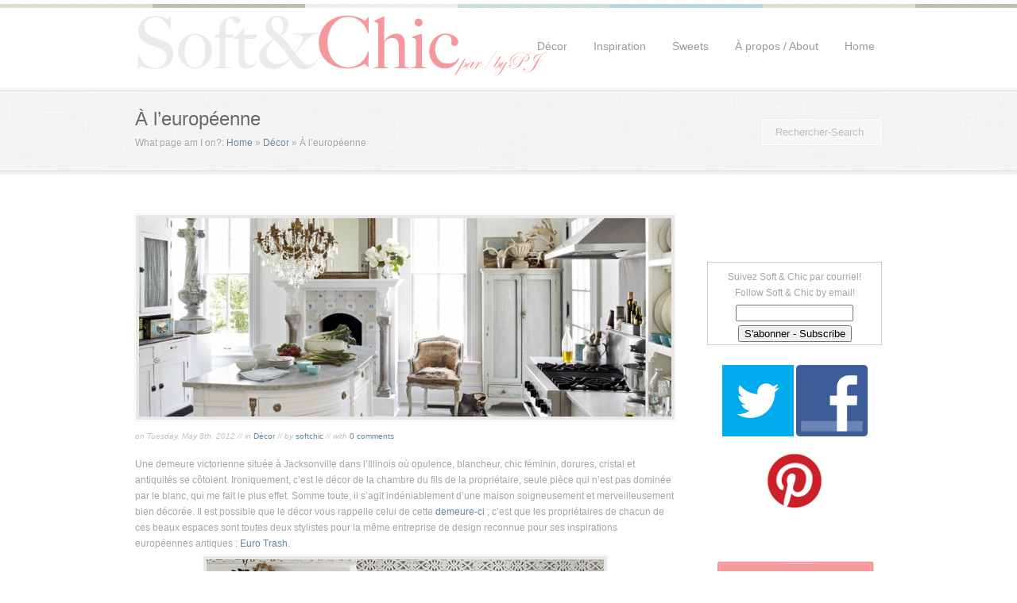

--- FILE ---
content_type: text/html; charset=UTF-8
request_url: http://www.softandchic.com/a-leuropeenne/
body_size: 12396
content:
<!DOCTYPE html PUBLIC "-//W3C//DTD XHTML 1.0 Transitional//EN" "http://www.w3.org/TR/xhtml1/DTD/xhtml1-transitional.dtd">
<html xmlns="http://www.w3.org/1999/xhtml" dir="ltr" lang="en-US" prefix="og: https://ogp.me/ns#">

<head>
<meta http-equiv="Content-Type" content="text/html; charset=UTF-8" />

<link rel="icon" type="image/png" href="http://www.softandchic.com/favicon.ico" />

<!-- CSS -->
<link rel="stylesheet" type="text/css" href="http://www.softandchic.com/wp-content/themes/PholioWork/style.css" />

<style type="text/css">
/*colors & backgrounds*/
</style>


<style type="text/css">
body { font-family: Arial !important; }
.navwrap,
.navwrap a { font-family: 'Droid Serif', Helvetica, Arial !important; }
</style>


<!-- WP Head -->
	<style>img:is([sizes="auto" i], [sizes^="auto," i]) { contain-intrinsic-size: 3000px 1500px }</style>
	
		<!-- All in One SEO 4.8.9 - aioseo.com -->
		<title>À l'européenne | Soft &amp; Chic</title>
	<meta name="description" content="Une demeure victorienne située à Jacksonville dans l&#039;Illinois où opulence, blancheur, chic féminin, dorures, cristal et antiquités se côtoient." />
	<meta name="robots" content="max-image-preview:large" />
	<meta name="author" content="softchic"/>
	<link rel="canonical" href="https://www.softandchic.com/a-leuropeenne/" />
	<meta name="generator" content="All in One SEO (AIOSEO) 4.8.9" />
		<meta property="og:locale" content="en_US" />
		<meta property="og:site_name" content="Soft &amp; Chic |" />
		<meta property="og:type" content="article" />
		<meta property="og:title" content="À l&#039;européenne | Soft &amp; Chic" />
		<meta property="og:description" content="Une demeure victorienne située à Jacksonville dans l&#039;Illinois où opulence, blancheur, chic féminin, dorures, cristal et antiquités se côtoient." />
		<meta property="og:url" content="https://www.softandchic.com/a-leuropeenne/" />
		<meta property="article:published_time" content="2012-05-08T00:10:28+00:00" />
		<meta property="article:modified_time" content="2012-05-08T18:36:29+00:00" />
		<meta name="twitter:card" content="summary_large_image" />
		<meta name="twitter:title" content="À l&#039;européenne | Soft &amp; Chic" />
		<meta name="twitter:description" content="Une demeure victorienne située à Jacksonville dans l&#039;Illinois où opulence, blancheur, chic féminin, dorures, cristal et antiquités se côtoient." />
		<script type="application/ld+json" class="aioseo-schema">
			{"@context":"https:\/\/schema.org","@graph":[{"@type":"Article","@id":"https:\/\/www.softandchic.com\/a-leuropeenne\/#article","name":"\u00c0 l'europ\u00e9enne | Soft & Chic","headline":"\u00c0 l&#8217;europ\u00e9enne","author":{"@id":"https:\/\/www.softandchic.com\/author\/softchic\/#author"},"publisher":{"@id":"https:\/\/www.softandchic.com\/#organization"},"image":{"@type":"ImageObject","url":"https:\/\/www.softandchic.com\/wp-content\/uploads\/2012\/05\/hbmay53.jpg","width":855,"height":575},"datePublished":"2012-05-08T00:10:28+00:00","dateModified":"2012-05-08T18:36:29+00:00","inLanguage":"en-US","mainEntityOfPage":{"@id":"https:\/\/www.softandchic.com\/a-leuropeenne\/#webpage"},"isPartOf":{"@id":"https:\/\/www.softandchic.com\/a-leuropeenne\/#webpage"},"articleSection":"D\u00e9cor, antiques, bathroom, bedroom, chandelier, cuisine, dining room, fleurs, Library, neutre, salon, SdB, White"},{"@type":"BreadcrumbList","@id":"https:\/\/www.softandchic.com\/a-leuropeenne\/#breadcrumblist","itemListElement":[{"@type":"ListItem","@id":"https:\/\/www.softandchic.com#listItem","position":1,"name":"Home","item":"https:\/\/www.softandchic.com","nextItem":{"@type":"ListItem","@id":"https:\/\/www.softandchic.com\/category\/decor-2\/#listItem","name":"D\u00e9cor"}},{"@type":"ListItem","@id":"https:\/\/www.softandchic.com\/category\/decor-2\/#listItem","position":2,"name":"D\u00e9cor","item":"https:\/\/www.softandchic.com\/category\/decor-2\/","nextItem":{"@type":"ListItem","@id":"https:\/\/www.softandchic.com\/a-leuropeenne\/#listItem","name":"\u00c0 l&#8217;europ\u00e9enne"},"previousItem":{"@type":"ListItem","@id":"https:\/\/www.softandchic.com#listItem","name":"Home"}},{"@type":"ListItem","@id":"https:\/\/www.softandchic.com\/a-leuropeenne\/#listItem","position":3,"name":"\u00c0 l&#8217;europ\u00e9enne","previousItem":{"@type":"ListItem","@id":"https:\/\/www.softandchic.com\/category\/decor-2\/#listItem","name":"D\u00e9cor"}}]},{"@type":"Organization","@id":"https:\/\/www.softandchic.com\/#organization","name":"Soft & Chic","url":"https:\/\/www.softandchic.com\/"},{"@type":"Person","@id":"https:\/\/www.softandchic.com\/author\/softchic\/#author","url":"https:\/\/www.softandchic.com\/author\/softchic\/","name":"softchic","image":{"@type":"ImageObject","@id":"https:\/\/www.softandchic.com\/a-leuropeenne\/#authorImage","url":"https:\/\/secure.gravatar.com\/avatar\/e99157a7bfb7f29a1db3f6bff212efd8e4f57031f379371d2c19b348388b4a40?s=96&r=g","width":96,"height":96,"caption":"softchic"}},{"@type":"WebPage","@id":"https:\/\/www.softandchic.com\/a-leuropeenne\/#webpage","url":"https:\/\/www.softandchic.com\/a-leuropeenne\/","name":"\u00c0 l'europ\u00e9enne | Soft & Chic","description":"Une demeure victorienne situ\u00e9e \u00e0 Jacksonville dans l'Illinois o\u00f9 opulence, blancheur, chic f\u00e9minin, dorures, cristal et antiquit\u00e9s se c\u00f4toient.","inLanguage":"en-US","isPartOf":{"@id":"https:\/\/www.softandchic.com\/#website"},"breadcrumb":{"@id":"https:\/\/www.softandchic.com\/a-leuropeenne\/#breadcrumblist"},"author":{"@id":"https:\/\/www.softandchic.com\/author\/softchic\/#author"},"creator":{"@id":"https:\/\/www.softandchic.com\/author\/softchic\/#author"},"image":{"@type":"ImageObject","url":"https:\/\/www.softandchic.com\/wp-content\/uploads\/2012\/05\/hbmay53.jpg","@id":"https:\/\/www.softandchic.com\/a-leuropeenne\/#mainImage","width":855,"height":575},"primaryImageOfPage":{"@id":"https:\/\/www.softandchic.com\/a-leuropeenne\/#mainImage"},"datePublished":"2012-05-08T00:10:28+00:00","dateModified":"2012-05-08T18:36:29+00:00"},{"@type":"WebSite","@id":"https:\/\/www.softandchic.com\/#website","url":"https:\/\/www.softandchic.com\/","name":"Soft & Chic","inLanguage":"en-US","publisher":{"@id":"https:\/\/www.softandchic.com\/#organization"}}]}
		</script>
		<!-- All in One SEO -->

<link rel='dns-prefetch' href='//ajax.googleapis.com' />
<link rel='dns-prefetch' href='//a.omappapi.com' />
<script type="text/javascript">
/* <![CDATA[ */
window._wpemojiSettings = {"baseUrl":"https:\/\/s.w.org\/images\/core\/emoji\/16.0.1\/72x72\/","ext":".png","svgUrl":"https:\/\/s.w.org\/images\/core\/emoji\/16.0.1\/svg\/","svgExt":".svg","source":{"concatemoji":"http:\/\/www.softandchic.com\/wp-includes\/js\/wp-emoji-release.min.js?ver=6.8.3"}};
/*! This file is auto-generated */
!function(s,n){var o,i,e;function c(e){try{var t={supportTests:e,timestamp:(new Date).valueOf()};sessionStorage.setItem(o,JSON.stringify(t))}catch(e){}}function p(e,t,n){e.clearRect(0,0,e.canvas.width,e.canvas.height),e.fillText(t,0,0);var t=new Uint32Array(e.getImageData(0,0,e.canvas.width,e.canvas.height).data),a=(e.clearRect(0,0,e.canvas.width,e.canvas.height),e.fillText(n,0,0),new Uint32Array(e.getImageData(0,0,e.canvas.width,e.canvas.height).data));return t.every(function(e,t){return e===a[t]})}function u(e,t){e.clearRect(0,0,e.canvas.width,e.canvas.height),e.fillText(t,0,0);for(var n=e.getImageData(16,16,1,1),a=0;a<n.data.length;a++)if(0!==n.data[a])return!1;return!0}function f(e,t,n,a){switch(t){case"flag":return n(e,"\ud83c\udff3\ufe0f\u200d\u26a7\ufe0f","\ud83c\udff3\ufe0f\u200b\u26a7\ufe0f")?!1:!n(e,"\ud83c\udde8\ud83c\uddf6","\ud83c\udde8\u200b\ud83c\uddf6")&&!n(e,"\ud83c\udff4\udb40\udc67\udb40\udc62\udb40\udc65\udb40\udc6e\udb40\udc67\udb40\udc7f","\ud83c\udff4\u200b\udb40\udc67\u200b\udb40\udc62\u200b\udb40\udc65\u200b\udb40\udc6e\u200b\udb40\udc67\u200b\udb40\udc7f");case"emoji":return!a(e,"\ud83e\udedf")}return!1}function g(e,t,n,a){var r="undefined"!=typeof WorkerGlobalScope&&self instanceof WorkerGlobalScope?new OffscreenCanvas(300,150):s.createElement("canvas"),o=r.getContext("2d",{willReadFrequently:!0}),i=(o.textBaseline="top",o.font="600 32px Arial",{});return e.forEach(function(e){i[e]=t(o,e,n,a)}),i}function t(e){var t=s.createElement("script");t.src=e,t.defer=!0,s.head.appendChild(t)}"undefined"!=typeof Promise&&(o="wpEmojiSettingsSupports",i=["flag","emoji"],n.supports={everything:!0,everythingExceptFlag:!0},e=new Promise(function(e){s.addEventListener("DOMContentLoaded",e,{once:!0})}),new Promise(function(t){var n=function(){try{var e=JSON.parse(sessionStorage.getItem(o));if("object"==typeof e&&"number"==typeof e.timestamp&&(new Date).valueOf()<e.timestamp+604800&&"object"==typeof e.supportTests)return e.supportTests}catch(e){}return null}();if(!n){if("undefined"!=typeof Worker&&"undefined"!=typeof OffscreenCanvas&&"undefined"!=typeof URL&&URL.createObjectURL&&"undefined"!=typeof Blob)try{var e="postMessage("+g.toString()+"("+[JSON.stringify(i),f.toString(),p.toString(),u.toString()].join(",")+"));",a=new Blob([e],{type:"text/javascript"}),r=new Worker(URL.createObjectURL(a),{name:"wpTestEmojiSupports"});return void(r.onmessage=function(e){c(n=e.data),r.terminate(),t(n)})}catch(e){}c(n=g(i,f,p,u))}t(n)}).then(function(e){for(var t in e)n.supports[t]=e[t],n.supports.everything=n.supports.everything&&n.supports[t],"flag"!==t&&(n.supports.everythingExceptFlag=n.supports.everythingExceptFlag&&n.supports[t]);n.supports.everythingExceptFlag=n.supports.everythingExceptFlag&&!n.supports.flag,n.DOMReady=!1,n.readyCallback=function(){n.DOMReady=!0}}).then(function(){return e}).then(function(){var e;n.supports.everything||(n.readyCallback(),(e=n.source||{}).concatemoji?t(e.concatemoji):e.wpemoji&&e.twemoji&&(t(e.twemoji),t(e.wpemoji)))}))}((window,document),window._wpemojiSettings);
/* ]]> */
</script>
<style id='wp-emoji-styles-inline-css' type='text/css'>

	img.wp-smiley, img.emoji {
		display: inline !important;
		border: none !important;
		box-shadow: none !important;
		height: 1em !important;
		width: 1em !important;
		margin: 0 0.07em !important;
		vertical-align: -0.1em !important;
		background: none !important;
		padding: 0 !important;
	}
</style>
<link rel='stylesheet' id='wp-block-library-css' href='http://www.softandchic.com/wp-includes/css/dist/block-library/style.min.css?ver=6.8.3' type='text/css' media='all' />
<style id='classic-theme-styles-inline-css' type='text/css'>
/*! This file is auto-generated */
.wp-block-button__link{color:#fff;background-color:#32373c;border-radius:9999px;box-shadow:none;text-decoration:none;padding:calc(.667em + 2px) calc(1.333em + 2px);font-size:1.125em}.wp-block-file__button{background:#32373c;color:#fff;text-decoration:none}
</style>
<style id='global-styles-inline-css' type='text/css'>
:root{--wp--preset--aspect-ratio--square: 1;--wp--preset--aspect-ratio--4-3: 4/3;--wp--preset--aspect-ratio--3-4: 3/4;--wp--preset--aspect-ratio--3-2: 3/2;--wp--preset--aspect-ratio--2-3: 2/3;--wp--preset--aspect-ratio--16-9: 16/9;--wp--preset--aspect-ratio--9-16: 9/16;--wp--preset--color--black: #000000;--wp--preset--color--cyan-bluish-gray: #abb8c3;--wp--preset--color--white: #ffffff;--wp--preset--color--pale-pink: #f78da7;--wp--preset--color--vivid-red: #cf2e2e;--wp--preset--color--luminous-vivid-orange: #ff6900;--wp--preset--color--luminous-vivid-amber: #fcb900;--wp--preset--color--light-green-cyan: #7bdcb5;--wp--preset--color--vivid-green-cyan: #00d084;--wp--preset--color--pale-cyan-blue: #8ed1fc;--wp--preset--color--vivid-cyan-blue: #0693e3;--wp--preset--color--vivid-purple: #9b51e0;--wp--preset--gradient--vivid-cyan-blue-to-vivid-purple: linear-gradient(135deg,rgba(6,147,227,1) 0%,rgb(155,81,224) 100%);--wp--preset--gradient--light-green-cyan-to-vivid-green-cyan: linear-gradient(135deg,rgb(122,220,180) 0%,rgb(0,208,130) 100%);--wp--preset--gradient--luminous-vivid-amber-to-luminous-vivid-orange: linear-gradient(135deg,rgba(252,185,0,1) 0%,rgba(255,105,0,1) 100%);--wp--preset--gradient--luminous-vivid-orange-to-vivid-red: linear-gradient(135deg,rgba(255,105,0,1) 0%,rgb(207,46,46) 100%);--wp--preset--gradient--very-light-gray-to-cyan-bluish-gray: linear-gradient(135deg,rgb(238,238,238) 0%,rgb(169,184,195) 100%);--wp--preset--gradient--cool-to-warm-spectrum: linear-gradient(135deg,rgb(74,234,220) 0%,rgb(151,120,209) 20%,rgb(207,42,186) 40%,rgb(238,44,130) 60%,rgb(251,105,98) 80%,rgb(254,248,76) 100%);--wp--preset--gradient--blush-light-purple: linear-gradient(135deg,rgb(255,206,236) 0%,rgb(152,150,240) 100%);--wp--preset--gradient--blush-bordeaux: linear-gradient(135deg,rgb(254,205,165) 0%,rgb(254,45,45) 50%,rgb(107,0,62) 100%);--wp--preset--gradient--luminous-dusk: linear-gradient(135deg,rgb(255,203,112) 0%,rgb(199,81,192) 50%,rgb(65,88,208) 100%);--wp--preset--gradient--pale-ocean: linear-gradient(135deg,rgb(255,245,203) 0%,rgb(182,227,212) 50%,rgb(51,167,181) 100%);--wp--preset--gradient--electric-grass: linear-gradient(135deg,rgb(202,248,128) 0%,rgb(113,206,126) 100%);--wp--preset--gradient--midnight: linear-gradient(135deg,rgb(2,3,129) 0%,rgb(40,116,252) 100%);--wp--preset--font-size--small: 13px;--wp--preset--font-size--medium: 20px;--wp--preset--font-size--large: 36px;--wp--preset--font-size--x-large: 42px;--wp--preset--spacing--20: 0.44rem;--wp--preset--spacing--30: 0.67rem;--wp--preset--spacing--40: 1rem;--wp--preset--spacing--50: 1.5rem;--wp--preset--spacing--60: 2.25rem;--wp--preset--spacing--70: 3.38rem;--wp--preset--spacing--80: 5.06rem;--wp--preset--shadow--natural: 6px 6px 9px rgba(0, 0, 0, 0.2);--wp--preset--shadow--deep: 12px 12px 50px rgba(0, 0, 0, 0.4);--wp--preset--shadow--sharp: 6px 6px 0px rgba(0, 0, 0, 0.2);--wp--preset--shadow--outlined: 6px 6px 0px -3px rgba(255, 255, 255, 1), 6px 6px rgba(0, 0, 0, 1);--wp--preset--shadow--crisp: 6px 6px 0px rgba(0, 0, 0, 1);}:where(.is-layout-flex){gap: 0.5em;}:where(.is-layout-grid){gap: 0.5em;}body .is-layout-flex{display: flex;}.is-layout-flex{flex-wrap: wrap;align-items: center;}.is-layout-flex > :is(*, div){margin: 0;}body .is-layout-grid{display: grid;}.is-layout-grid > :is(*, div){margin: 0;}:where(.wp-block-columns.is-layout-flex){gap: 2em;}:where(.wp-block-columns.is-layout-grid){gap: 2em;}:where(.wp-block-post-template.is-layout-flex){gap: 1.25em;}:where(.wp-block-post-template.is-layout-grid){gap: 1.25em;}.has-black-color{color: var(--wp--preset--color--black) !important;}.has-cyan-bluish-gray-color{color: var(--wp--preset--color--cyan-bluish-gray) !important;}.has-white-color{color: var(--wp--preset--color--white) !important;}.has-pale-pink-color{color: var(--wp--preset--color--pale-pink) !important;}.has-vivid-red-color{color: var(--wp--preset--color--vivid-red) !important;}.has-luminous-vivid-orange-color{color: var(--wp--preset--color--luminous-vivid-orange) !important;}.has-luminous-vivid-amber-color{color: var(--wp--preset--color--luminous-vivid-amber) !important;}.has-light-green-cyan-color{color: var(--wp--preset--color--light-green-cyan) !important;}.has-vivid-green-cyan-color{color: var(--wp--preset--color--vivid-green-cyan) !important;}.has-pale-cyan-blue-color{color: var(--wp--preset--color--pale-cyan-blue) !important;}.has-vivid-cyan-blue-color{color: var(--wp--preset--color--vivid-cyan-blue) !important;}.has-vivid-purple-color{color: var(--wp--preset--color--vivid-purple) !important;}.has-black-background-color{background-color: var(--wp--preset--color--black) !important;}.has-cyan-bluish-gray-background-color{background-color: var(--wp--preset--color--cyan-bluish-gray) !important;}.has-white-background-color{background-color: var(--wp--preset--color--white) !important;}.has-pale-pink-background-color{background-color: var(--wp--preset--color--pale-pink) !important;}.has-vivid-red-background-color{background-color: var(--wp--preset--color--vivid-red) !important;}.has-luminous-vivid-orange-background-color{background-color: var(--wp--preset--color--luminous-vivid-orange) !important;}.has-luminous-vivid-amber-background-color{background-color: var(--wp--preset--color--luminous-vivid-amber) !important;}.has-light-green-cyan-background-color{background-color: var(--wp--preset--color--light-green-cyan) !important;}.has-vivid-green-cyan-background-color{background-color: var(--wp--preset--color--vivid-green-cyan) !important;}.has-pale-cyan-blue-background-color{background-color: var(--wp--preset--color--pale-cyan-blue) !important;}.has-vivid-cyan-blue-background-color{background-color: var(--wp--preset--color--vivid-cyan-blue) !important;}.has-vivid-purple-background-color{background-color: var(--wp--preset--color--vivid-purple) !important;}.has-black-border-color{border-color: var(--wp--preset--color--black) !important;}.has-cyan-bluish-gray-border-color{border-color: var(--wp--preset--color--cyan-bluish-gray) !important;}.has-white-border-color{border-color: var(--wp--preset--color--white) !important;}.has-pale-pink-border-color{border-color: var(--wp--preset--color--pale-pink) !important;}.has-vivid-red-border-color{border-color: var(--wp--preset--color--vivid-red) !important;}.has-luminous-vivid-orange-border-color{border-color: var(--wp--preset--color--luminous-vivid-orange) !important;}.has-luminous-vivid-amber-border-color{border-color: var(--wp--preset--color--luminous-vivid-amber) !important;}.has-light-green-cyan-border-color{border-color: var(--wp--preset--color--light-green-cyan) !important;}.has-vivid-green-cyan-border-color{border-color: var(--wp--preset--color--vivid-green-cyan) !important;}.has-pale-cyan-blue-border-color{border-color: var(--wp--preset--color--pale-cyan-blue) !important;}.has-vivid-cyan-blue-border-color{border-color: var(--wp--preset--color--vivid-cyan-blue) !important;}.has-vivid-purple-border-color{border-color: var(--wp--preset--color--vivid-purple) !important;}.has-vivid-cyan-blue-to-vivid-purple-gradient-background{background: var(--wp--preset--gradient--vivid-cyan-blue-to-vivid-purple) !important;}.has-light-green-cyan-to-vivid-green-cyan-gradient-background{background: var(--wp--preset--gradient--light-green-cyan-to-vivid-green-cyan) !important;}.has-luminous-vivid-amber-to-luminous-vivid-orange-gradient-background{background: var(--wp--preset--gradient--luminous-vivid-amber-to-luminous-vivid-orange) !important;}.has-luminous-vivid-orange-to-vivid-red-gradient-background{background: var(--wp--preset--gradient--luminous-vivid-orange-to-vivid-red) !important;}.has-very-light-gray-to-cyan-bluish-gray-gradient-background{background: var(--wp--preset--gradient--very-light-gray-to-cyan-bluish-gray) !important;}.has-cool-to-warm-spectrum-gradient-background{background: var(--wp--preset--gradient--cool-to-warm-spectrum) !important;}.has-blush-light-purple-gradient-background{background: var(--wp--preset--gradient--blush-light-purple) !important;}.has-blush-bordeaux-gradient-background{background: var(--wp--preset--gradient--blush-bordeaux) !important;}.has-luminous-dusk-gradient-background{background: var(--wp--preset--gradient--luminous-dusk) !important;}.has-pale-ocean-gradient-background{background: var(--wp--preset--gradient--pale-ocean) !important;}.has-electric-grass-gradient-background{background: var(--wp--preset--gradient--electric-grass) !important;}.has-midnight-gradient-background{background: var(--wp--preset--gradient--midnight) !important;}.has-small-font-size{font-size: var(--wp--preset--font-size--small) !important;}.has-medium-font-size{font-size: var(--wp--preset--font-size--medium) !important;}.has-large-font-size{font-size: var(--wp--preset--font-size--large) !important;}.has-x-large-font-size{font-size: var(--wp--preset--font-size--x-large) !important;}
:where(.wp-block-post-template.is-layout-flex){gap: 1.25em;}:where(.wp-block-post-template.is-layout-grid){gap: 1.25em;}
:where(.wp-block-columns.is-layout-flex){gap: 2em;}:where(.wp-block-columns.is-layout-grid){gap: 2em;}
:root :where(.wp-block-pullquote){font-size: 1.5em;line-height: 1.6;}
</style>
<script type="text/javascript" src="http://ajax.googleapis.com/ajax/libs/jquery/1.4.2/jquery.min.js?ver=1.4.2" id="jquery-js"></script>
<script type="text/javascript" src="http://www.softandchic.com/wp-content/themes/PholioWork/js/custom.js?ver=1.0" id="custom-js"></script>
<link rel="https://api.w.org/" href="https://www.softandchic.com/wp-json/" /><link rel="alternate" title="JSON" type="application/json" href="https://www.softandchic.com/wp-json/wp/v2/posts/1905" /><link rel="alternate" title="oEmbed (JSON)" type="application/json+oembed" href="https://www.softandchic.com/wp-json/oembed/1.0/embed?url=https%3A%2F%2Fwww.softandchic.com%2Fa-leuropeenne%2F" />
<link rel="alternate" title="oEmbed (XML)" type="text/xml+oembed" href="https://www.softandchic.com/wp-json/oembed/1.0/embed?url=https%3A%2F%2Fwww.softandchic.com%2Fa-leuropeenne%2F&#038;format=xml" />


<script type="text/javascript">

  var _gaq = _gaq || [];
  _gaq.push(['_setAccount', 'UA-27799113-1']);
  _gaq.push(['_trackPageview']);

  (function() {
    var ga = document.createElement('script'); ga.type = 'text/javascript'; ga.async = true;
    ga.src = ('https:' == document.location.protocol ? 'https://ssl' : 'http://www') + '.google-analytics.com/ga.js';
    var s = document.getElementsByTagName('script')[0]; s.parentNode.insertBefore(ga, s);
  })();

</script>																													
</head>
<body class="wp-singular post-template-default single single-post postid-1905 single-format-standard wp-theme-PholioWork">
	<div class="colorstripe"></div>
		<div id="wrapper">
            <div class="header900color">
            <div id="header_900nav">
                <div class="logo">
                	<a href="https://www.softandchic.com" title="Soft &amp; Chic"><img src="http://www.softandchic.com/wp-content/uploads/2011/12/header.jpg" alt="Soft &amp; Chic" /></a>
              </div>
              <!--end logo-->                 
			<div class="navwrap">               
                <div class="navbar">
                        <div class="menu-home-container"><ul id="menu-home" class="sf-menu"><li id="menu-item-524" class="menu-item menu-item-type-taxonomy menu-item-object-category current-post-ancestor current-menu-parent current-post-parent menu-item-524"><a href="https://www.softandchic.com/category/decor-2/">Décor</a></li>
<li id="menu-item-525" class="menu-item menu-item-type-taxonomy menu-item-object-category menu-item-525"><a href="https://www.softandchic.com/category/inspiration/">Inspiration</a></li>
<li id="menu-item-537" class="menu-item menu-item-type-taxonomy menu-item-object-category menu-item-537"><a href="https://www.softandchic.com/category/sweets-2/">Sweets</a></li>
<li id="menu-item-607" class="menu-item menu-item-type-custom menu-item-object-custom menu-item-607"><a href="https://www.softandchic.com/a-propos-about/">À propos / About</a></li>
<li id="menu-item-608" class="menu-item menu-item-type-custom menu-item-object-custom menu-item-608"><a href="https://www.softandchic.com">Home</a></li>
</ul></div>            	</div><!--end navbar-->
        	</div><!--end navwrap-->
        </div><!--header_900nav-->
        </div><!--header900color-->
	<div id="headerindex">    
	<div id="header_900index_second">
        	<div class="topheadings">
                            	                <h1>À l&#8217;européenne</h1>
            	            </div>
            <!-- end topheadings -->
            
             <div class="search_box_top">
<form method="get" id="searchForm" action="https://www.softandchic.com/">
  <fieldset>
      <div class="input">
          <input type="text" name="s" id="s" value="Rechercher-Search" />
      </div>
      <input type="submit" id="searchSubmit" value="" />
  </fieldset>
</form>
</div><!--end search box top-->            
            <div class="breadcrumb">
				What page am I on?: <a href="https://www.softandchic.com">Home</a> &raquo; <a href="https://www.softandchic.com/category/decor-2/">Décor</a> &raquo; <span class="current">À l&#8217;européenne</span>            </div>
            <!-- end breadcrumb -->        
	</div><!-- end header_900-->
 
</div>
<div id="fb-root"></div>
<script>(function(d, s, id) {
  var js, fjs = d.getElementsByTagName(s)[0];
  if (d.getElementById(id)) return;
  js = d.createElement(s); js.id = id;
  js.src = "//connect.facebook.net/en_US/all.js#xfbml=1";
  fjs.parentNode.insertBefore(js, fjs);
}(document, 'script', 'facebook-jssdk'));</script>
<!--header-->
<div id="content">
	<div id="content_900">       
		<div class="maincontent"><!--Main content begin-->
        	            
			<div class="mainshellleft">
            
            <div class="singlepost">
    			<div class="singleimg">
					<img src="https://www.softandchic.com/wp-content/uploads/2012/05/hbmay53-670x250.jpg" alt="À l&#8217;européenne" width="670" height="250" class="imgstyle" />
        </div><!--end single img-->  
                
				<div class="postinfosingle">on Tuesday, May 8th, 2012 // in <a href="https://www.softandchic.com/category/decor-2/" rel="category tag">Décor</a> // by <a href="https://www.softandchic.com/author/softchic/" title="Posts by softchic" rel="author">softchic</a> // with <a href="https://www.softandchic.com/a-leuropeenne/#respond">0 comments</a></div>
			<!--end post info-->
        
    	<div class="posttext">
				<p>Une demeure victorienne située à Jacksonville dans l&#8217;Illinois où opulence, blancheur, chic féminin, dorures, cristal et antiquités se côtoient. Ironiquement, c&#8217;est le décor de la chambre du fils de la propriétaire, seule pièce qui n&#8217;est pas dominée par le blanc, qui me fait le plus effet. Somme toute, il s&#8217;agit indéniablement d&#8217;une maison soigneusement et merveilleusement bien décorée. Il est possible que le décor vous rappelle celui de cette <a href="http://www.softandchic.com/deuxieme-vie/" title="Deuxième vie" target="_blank">demeure-ci</a> ; c’est que les propriétaires de chacun de ces beaux espaces sont toutes deux stylistes pour la même entreprise de design reconnue pour ses inspirations européennes antiques : <a href="http://euro-trash.us/" title="Euro Trash" target="_blank">Euro Trash</a>. </p>
<p><img fetchpriority="high" decoding="async" src="http://www.softandchic.com/wp-content/uploads/2012/05/hbmay13.jpg" alt="" title="eurotrash5" width="500" height="575" class="aligncenter size-full wp-image-1951" srcset="https://www.softandchic.com/wp-content/uploads/2012/05/hbmay13.jpg 500w, https://www.softandchic.com/wp-content/uploads/2012/05/hbmay13-217x250.jpg 217w" sizes="(max-width: 500px) 100vw, 500px" /></p>
<p><img decoding="async" src="http://www.softandchic.com/wp-content/uploads/2012/05/hbmay22.jpg" alt="" title="eurotrash4" width="500" height="575" class="aligncenter size-full wp-image-1950" srcset="https://www.softandchic.com/wp-content/uploads/2012/05/hbmay22.jpg 500w, https://www.softandchic.com/wp-content/uploads/2012/05/hbmay22-217x250.jpg 217w" sizes="(max-width: 500px) 100vw, 500px" /></p>
<p><img decoding="async" src="http://www.softandchic.com/wp-content/uploads/2012/05/hbmay3.jpg" alt="" title="eurotrash3" width="500" height="575" class="aligncenter size-full wp-image-1948" srcset="https://www.softandchic.com/wp-content/uploads/2012/05/hbmay3.jpg 500w, https://www.softandchic.com/wp-content/uploads/2012/05/hbmay3-217x250.jpg 217w" sizes="(max-width: 500px) 100vw, 500px" /></p>
<p><img loading="lazy" decoding="async" src="http://www.softandchic.com/wp-content/uploads/2012/05/hbmay43.jpg" alt="" title="eurotrash7" width="655" height="450" class="aligncenter size-full wp-image-1955" /></p>
<p><img loading="lazy" decoding="async" src="http://www.softandchic.com/wp-content/uploads/2012/05/hbmay6.jpg" alt="" title="eurotrash6" width="500" height="575" class="aligncenter size-full wp-image-1954" srcset="https://www.softandchic.com/wp-content/uploads/2012/05/hbmay6.jpg 500w, https://www.softandchic.com/wp-content/uploads/2012/05/hbmay6-217x250.jpg 217w" sizes="auto, (max-width: 500px) 100vw, 500px" /></p>
<p><img loading="lazy" decoding="async" src="http://www.softandchic.com/wp-content/uploads/2012/05/hbmay7.jpg" alt="" title="eurotrash1" width="500" height="575" class="aligncenter size-full wp-image-1926" srcset="https://www.softandchic.com/wp-content/uploads/2012/05/hbmay7.jpg 500w, https://www.softandchic.com/wp-content/uploads/2012/05/hbmay7-217x250.jpg 217w" sizes="auto, (max-width: 500px) 100vw, 500px" /></p>
<p><img loading="lazy" decoding="async" src="http://www.softandchic.com/wp-content/uploads/2012/05/hb8.jpg" alt="" title="eurotrash2" width="500" height="575" class="aligncenter size-full wp-image-1929" srcset="https://www.softandchic.com/wp-content/uploads/2012/05/hb8.jpg 500w, https://www.softandchic.com/wp-content/uploads/2012/05/hb8-217x250.jpg 217w" sizes="auto, (max-width: 500px) 100vw, 500px" /></p>
<p><img loading="lazy" decoding="async" src="http://www.softandchic.com/wp-content/uploads/2012/05/hbmay104.jpg" alt="" title="eurotrash24" width="500" height="575" class="aligncenter size-full wp-image-1968" srcset="https://www.softandchic.com/wp-content/uploads/2012/05/hbmay104.jpg 500w, https://www.softandchic.com/wp-content/uploads/2012/05/hbmay104-217x250.jpg 217w" sizes="auto, (max-width: 500px) 100vw, 500px" /></p>
<p><img loading="lazy" decoding="async" src="http://www.softandchic.com/wp-content/uploads/2012/05/hbmay112.jpg" alt="" title="eurotrash22" width="500" height="575" class="aligncenter size-full wp-image-1965" srcset="https://www.softandchic.com/wp-content/uploads/2012/05/hbmay112.jpg 500w, https://www.softandchic.com/wp-content/uploads/2012/05/hbmay112-217x250.jpg 217w" sizes="auto, (max-width: 500px) 100vw, 500px" /></p>
<p><img loading="lazy" decoding="async" src="http://www.softandchic.com/wp-content/uploads/2012/05/hbmay93.jpg" alt="" title="eurotrash23" width="655" height="450" class="aligncenter size-full wp-image-1966" /></p>
<p><img loading="lazy" decoding="async" src="http://www.softandchic.com/wp-content/uploads/2012/05/hbmay122.jpg" alt="" title="eurotrash21" width="500" height="575" class="aligncenter size-full wp-image-1964" srcset="https://www.softandchic.com/wp-content/uploads/2012/05/hbmay122.jpg 500w, https://www.softandchic.com/wp-content/uploads/2012/05/hbmay122-217x250.jpg 217w" sizes="auto, (max-width: 500px) 100vw, 500px" /></p>
<p><img loading="lazy" decoding="async" src="http://www.softandchic.com/wp-content/uploads/2012/05/hbmay131.jpg" alt="" title="eurotrash20" width="500" height="575" class="aligncenter size-full wp-image-1961" srcset="https://www.softandchic.com/wp-content/uploads/2012/05/hbmay131.jpg 500w, https://www.softandchic.com/wp-content/uploads/2012/05/hbmay131-217x250.jpg 217w" sizes="auto, (max-width: 500px) 100vw, 500px" /></p>
<p>Source : <a href="http://www.housebeautiful.com/" title="House Beautiful" target="_blank">House Beautiful</a></p>
		    </div><!--end post text-->
            
				                
                 

<!-- Social Media Buttons -->
<div class="social_buttons">
    <ul class="social_button">
        <li>
            <div class="fb-like" data-href="https://www.softandchic.com/a-leuropeenne/" data-layout="box_count" data-width="20" data-show-faces="false"></div>
        </li>
        <li>
            <a href="https://twitter.com/share" class="twitter-share-button" data-via="softandchic" data-count="vertical">Tweet</a>
			<script>!function(d,s,id){var js,fjs=d.getElementsByTagName(s)[0];if(!d.getElementById(id)){js=d.createElement(s);js.id=id;js.src="//platform.twitter.com/widgets.js";fjs.parentNode.insertBefore(js,fjs);}}(document,"script","twitter-wjs");</script>
        </li>
        <li class="pinterest"> 
            			<a href="http://pinterest.com/pin/create/button/?url=https%3A%2F%2Fwww.softandchic.com%2Fa-leuropeenne%2F&media=https://www.softandchic.com/wp-content/uploads/2012/05/hbmay53.jpg&description=À l&#8217;européenne" class="pin-it-button" count-layout="vertical"></a>
        </li>
    </ul>
</div>
    	</div><!--end single post-->
        
            <div id="related-posts" class="clearfix">
  <div class="relatedpost-heading">	
  <h4><span>Dans la m&ecirc;me veine - Related Posts</span></h4>
  </div><!--end related post heading bg-->
		        <div class="related-post clearfix">
        <div class="related-post-image">
          <a href="https://www.softandchic.com/scandinavian/" title="Scandinavian" class="opacity"><img width="190" height="80" src="https://www.softandchic.com/wp-content/uploads/2013/05/Sophie_77-190x80.jpg" class="attachment-related-posts size-related-posts wp-post-image" alt="" decoding="async" loading="lazy" srcset="https://www.softandchic.com/wp-content/uploads/2013/05/Sophie_77-190x80.jpg 190w, https://www.softandchic.com/wp-content/uploads/2013/05/Sophie_77-800x340.jpg 800w" sizes="auto, (max-width: 190px) 100vw, 190px" /></a>
        </div>
        <!-- END related-post-image -->
        <div class="related-post-content">
          <h5><a href="https://www.softandchic.com/scandinavian/" title="Scandinavian">Scandinavian</a></h5>
          <p>No wonder I'm a fan of Scandinavian interiors; they're known for being bright and luminous  ... 
<a href="https://www.softandchic.com/scandinavian/" title=""></a></p>        </div>
        <!-- END related-post-content -->
        </div>
	  <!-- END related-post -->
  	        <div class="related-post clearfix">
        <div class="related-post-image">
          <a href="https://www.softandchic.com/clair-ou-fonce/" title="Clair ou foncé?" class="opacity"><img width="190" height="80" src="https://www.softandchic.com/wp-content/uploads/2012/01/SFDFBEEA13B352440F2943E5BA077EC1974_848x1-190x80.jpg" class="attachment-related-posts size-related-posts wp-post-image" alt="" decoding="async" loading="lazy" /></a>
        </div>
        <!-- END related-post-image -->
        <div class="related-post-content">
          <h5><a href="https://www.softandchic.com/clair-ou-fonce/" title="Clair ou foncé?">Clair ou foncé?</a></h5>
          <p>Planchers pâles ou planchers foncés? Les deux ont leur cachet, non?




















Sources : 1 : unknown,  ... 
<a href="https://www.softandchic.com/clair-ou-fonce/" title=""></a></p>        </div>
        <!-- END related-post-content -->
        </div>
	  <!-- END related-post -->
  	        <div class="related-post clearfix">
        <div class="related-post-image">
          <a href="https://www.softandchic.com/a-good-compromise/" title="A Good Compromise" class="opacity"><img width="190" height="80" src="https://www.softandchic.com/wp-content/uploads/2012/12/EDC070112Wisehart03-625-lgn1-190x80.jpg" class="attachment-related-posts size-related-posts wp-post-image" alt="" decoding="async" loading="lazy" /></a>
        </div>
        <!-- END related-post-image -->
        <div class="related-post-content">
          <h5><a href="https://www.softandchic.com/a-good-compromise/" title="A Good Compromise">A Good Compromise</a></h5>
          <p>Now this is one bachelor pad I’d be willing to move into. Masculine colors and  ... 
<a href="https://www.softandchic.com/a-good-compromise/" title=""></a></p>        </div>
        <!-- END related-post-content -->
        </div>
	  <!-- END related-post -->
  </div>
<!-- END related-posts -->
           
		
		
		
<!-- You can start editing here. -->

<div id="comments_wrap" class="startcomments">


			<!-- If comments are open, but there are no comments. -->

	 

</div> <!-- end #comments_wrap -->


<div id="respond">

<h4 class="lc">Laisser un commentaire - Leave a Reply</h4>
<span id="cancel-comment-reply"><a rel="nofollow" id="cancel-comment-reply-link" href="/a-leuropeenne/#respond" style="display:none;">Click here to cancel reply.</a></span>

<div class="break-5"></div>

<div class="submitcomment" id="post">
<form action="https://www.softandchic.com/wp-comments-post.php" method="post" id="commentform">


<div class="postform">
<input type="text" name="author" id="author" class="inputbox" value="Nom* - Username*" onfocus="if(this.value=='Nom* - Username*')this.value='';" onblur="if(this.value=='')this.value='Nom* - Username*';" size="35" tabindex="1" /><br />
</div><!--end postform-->
<div class="postform">
<input type="text" name="email" id="email" class="inputbox" value="Email*" onfocus="if(this.value=='Email*')this.value='';" onblur="if(this.value=='')this.value='Email*';" size="35" tabindex="2" /><br />
</div><!--end postform-->
<div class="postform">
<input type="text" name="url" id="url" class="inputbox" value="Site Web - Website" onfocus="if(this.value=='Site Web - Website')this.value='';" onblur="if(this.value=='')this.value='Site Web - Website';" size="35" tabindex="3" /><br />
</div><!--end postform-->
<div class="postform">
<textarea name="comment" id="comment" class="inputboxmessage" cols="87" rows="16" tabindex="4"></textarea><br />
</div><!--end postform-->
<div class="postform">
<button name="submit" type="submit" id="submit" tabindex="5" style="height:30px" class="button_reg">Publier le commentaire - Post Reply</button>
<input type="hidden" name="comment_post_ID" value="1905" />
</div><!--end postform -->

<input type='hidden' name='comment_post_ID' value='1905' id='comment_post_ID' />
<input type='hidden' name='comment_parent' id='comment_parent' value='0' />
<p style="display: none;"><input type="hidden" id="akismet_comment_nonce" name="akismet_comment_nonce" value="9c751be835" /></p><p style="display: none !important;" class="akismet-fields-container" data-prefix="ak_"><label>&#916;<textarea name="ak_hp_textarea" cols="45" rows="8" maxlength="100"></textarea></label><input type="hidden" id="ak_js_1" name="ak_js" value="236"/><script>document.getElementById( "ak_js_1" ).setAttribute( "value", ( new Date() ).getTime() );</script></p></form>
</div><!--end submitcomment -->


</div> 

		</div><!--end shell left-->
		﻿<div class="mainshellsidebar">
		<div class="sidebar">
		<div id="text-3" class="widget-container widget_text onefourth">			<div class="textwidget"></br></br></br><form style="border:1px solid #ccc;padding:3px;text-align:center;" action="http://feedburner.google.com/fb/a/mailverify" method="post" target="popupwindow" onsubmit="window.open('http://feedburner.google.com/fb/a/mailverify?uri=SoftandChic', 'popupwindow', 'scrollbars=yes,width=550,height=520');return true"><p>Suivez Soft & Chic par courriel!</br>Follow Soft & Chic by email!</p><p><input type="text" style="width:140px" name="email"/></p><input type="hidden" value="SoftandChic" name="uri"/><input type="hidden" name="loc" value="en_US"/><input type="submit" value="S'abonner - Subscribe" /></form></div>
		</div><div id="text-5" class="widget-container widget_text onefourth">			<div class="textwidget"><p align="center"><a href="https://twitter.com/softandchic" target="_blanc"><img src="https://www.softandchic.com/images/t_logo.png" width="90" height="90" alt="SoftandChic on Twitter" /></a> <a href="https://www.facebook.com/pages/Soft-Chic/448354831906421" target="_blanc"><img src="https://www.softandchic.com/images/f_logo.png" width="90" height="90" alt="SoftandChic on Facebook" /></a></p>
<p align="center"><a href="https://pinterest.com/softandchic/" target="_blanc"><img src="https://www.softandchic.com/images/p_logo.gif" width="90" height="90" alt="SoftandChic on Pinterest" /></a></p>
<!-- <p align="center"><a href="https://twitter.com/#!/softandchic"><img src="https://www.softandchic.com/images/twitter.jpg" alt="Twitter" /></a></p> --></div>
		</div><div id="text-4" class="widget-container widget_text onefourth">			<div class="textwidget"></br><p align="center"><a href="https://www.softandchic.com/contact/"><img src="https://www.softandchic.com/images/mail.jpg" alt="Contact" /></a></p></br></br></div>
		</div><div id="tag_cloud-3" class="widget-container widget_tag_cloud onefourth"><h4 class="widget-title-sidebar">Thèmes · Labels</h4><div class="tagcloud"><a href="https://www.softandchic.com/tag/antiques/" class="tag-cloud-link tag-link-11 tag-link-position-1" style="font-size: 20.583333333333pt;" aria-label="antiques (63 items)">antiques</a>
<a href="https://www.softandchic.com/tag/art/" class="tag-cloud-link tag-link-38 tag-link-position-2" style="font-size: 20.083333333333pt;" aria-label="art (55 items)">art</a>
<a href="https://www.softandchic.com/tag/bathroom/" class="tag-cloud-link tag-link-24 tag-link-position-3" style="font-size: 19pt;" aria-label="bathroom (41 items)">bathroom</a>
<a href="https://www.softandchic.com/tag/bedroom/" class="tag-cloud-link tag-link-16 tag-link-position-4" style="font-size: 22pt;" aria-label="bedroom (95 items)">bedroom</a>
<a href="https://www.softandchic.com/tag/black/" class="tag-cloud-link tag-link-20 tag-link-position-5" style="font-size: 15.75pt;" aria-label="black (16 items)">black</a>
<a href="https://www.softandchic.com/tag/blue/" class="tag-cloud-link tag-link-51 tag-link-position-6" style="font-size: 9.5pt;" aria-label="blue (2 items)">blue</a>
<a href="https://www.softandchic.com/tag/bois/" class="tag-cloud-link tag-link-13 tag-link-position-7" style="font-size: 19.833333333333pt;" aria-label="bois (52 items)">bois</a>
<a href="https://www.softandchic.com/tag/boutique/" class="tag-cloud-link tag-link-42 tag-link-position-8" style="font-size: 12pt;" aria-label="boutique (5 items)">boutique</a>
<a href="https://www.softandchic.com/tag/bureau/" class="tag-cloud-link tag-link-40 tag-link-position-9" style="font-size: 14.75pt;" aria-label="Bureau (12 items)">Bureau</a>
<a href="https://www.softandchic.com/tag/chandelier/" class="tag-cloud-link tag-link-19 tag-link-position-10" style="font-size: 20.416666666667pt;" aria-label="chandelier (61 items)">chandelier</a>
<a href="https://www.softandchic.com/tag/color/" class="tag-cloud-link tag-link-47 tag-link-position-11" style="font-size: 10.5pt;" aria-label="color (3 items)">color</a>
<a href="https://www.softandchic.com/tag/cuisine/" class="tag-cloud-link tag-link-23 tag-link-position-12" style="font-size: 20.666666666667pt;" aria-label="cuisine (65 items)">cuisine</a>
<a href="https://www.softandchic.com/tag/decor/" class="tag-cloud-link tag-link-12 tag-link-position-13" style="font-size: 15.5pt;" aria-label="Decor (15 items)">Decor</a>
<a href="https://www.softandchic.com/tag/dining-room/" class="tag-cloud-link tag-link-18 tag-link-position-14" style="font-size: 21pt;" aria-label="dining room (72 items)">dining room</a>
<a href="https://www.softandchic.com/tag/entree/" class="tag-cloud-link tag-link-31 tag-link-position-15" style="font-size: 15.333333333333pt;" aria-label="entree (14 items)">entree</a>
<a href="https://www.softandchic.com/tag/fashion/" class="tag-cloud-link tag-link-36 tag-link-position-16" style="font-size: 12.583333333333pt;" aria-label="fashion (6 items)">fashion</a>
<a href="https://www.softandchic.com/tag/fleurs/" class="tag-cloud-link tag-link-37 tag-link-position-17" style="font-size: 18.583333333333pt;" aria-label="fleurs (36 items)">fleurs</a>
<a href="https://www.softandchic.com/tag/food/" class="tag-cloud-link tag-link-50 tag-link-position-18" style="font-size: 8pt;" aria-label="food (1 item)">food</a>
<a href="https://www.softandchic.com/tag/gris/" class="tag-cloud-link tag-link-30 tag-link-position-19" style="font-size: 13pt;" aria-label="gris (7 items)">gris</a>
<a href="https://www.softandchic.com/tag/kids/" class="tag-cloud-link tag-link-48 tag-link-position-20" style="font-size: 12.583333333333pt;" aria-label="kids (6 items)">kids</a>
<a href="https://www.softandchic.com/tag/library/" class="tag-cloud-link tag-link-32 tag-link-position-21" style="font-size: 13pt;" aria-label="Library (7 items)">Library</a>
<a href="https://www.softandchic.com/tag/loft/" class="tag-cloud-link tag-link-41 tag-link-position-22" style="font-size: 11.333333333333pt;" aria-label="loft (4 items)">loft</a>
<a href="https://www.softandchic.com/tag/london/" class="tag-cloud-link tag-link-9 tag-link-position-23" style="font-size: 8pt;" aria-label="London (1 item)">London</a>
<a href="https://www.softandchic.com/tag/masculine/" class="tag-cloud-link tag-link-45 tag-link-position-24" style="font-size: 12pt;" aria-label="Masculine (5 items)">Masculine</a>
<a href="https://www.softandchic.com/tag/montreal/" class="tag-cloud-link tag-link-49 tag-link-position-25" style="font-size: 8pt;" aria-label="Montreal (1 item)">Montreal</a>
<a href="https://www.softandchic.com/tag/my-place/" class="tag-cloud-link tag-link-46 tag-link-position-26" style="font-size: 11.333333333333pt;" aria-label="My Place (4 items)">My Place</a>
<a href="https://www.softandchic.com/tag/neutre/" class="tag-cloud-link tag-link-14 tag-link-position-27" style="font-size: 18.333333333333pt;" aria-label="neutre (34 items)">neutre</a>
<a href="https://www.softandchic.com/tag/noel/" class="tag-cloud-link tag-link-26 tag-link-position-28" style="font-size: 12pt;" aria-label="Noel (5 items)">Noel</a>
<a href="https://www.softandchic.com/tag/outside/" class="tag-cloud-link tag-link-34 tag-link-position-29" style="font-size: 15.75pt;" aria-label="Outside (16 items)">Outside</a>
<a href="https://www.softandchic.com/tag/paris/" class="tag-cloud-link tag-link-8 tag-link-position-30" style="font-size: 9.5pt;" aria-label="Paris (2 items)">Paris</a>
<a href="https://www.softandchic.com/tag/party/" class="tag-cloud-link tag-link-35 tag-link-position-31" style="font-size: 9.5pt;" aria-label="party (2 items)">party</a>
<a href="https://www.softandchic.com/tag/pink/" class="tag-cloud-link tag-link-27 tag-link-position-32" style="font-size: 17.166666666667pt;" aria-label="pink (24 items)">pink</a>
<a href="https://www.softandchic.com/tag/salon/" class="tag-cloud-link tag-link-17 tag-link-position-33" style="font-size: 21.833333333333pt;" aria-label="salon (90 items)">salon</a>
<a href="https://www.softandchic.com/tag/sdb/" class="tag-cloud-link tag-link-25 tag-link-position-34" style="font-size: 18.916666666667pt;" aria-label="SdB (40 items)">SdB</a>
<a href="https://www.softandchic.com/tag/small-space/" class="tag-cloud-link tag-link-39 tag-link-position-35" style="font-size: 14.5pt;" aria-label="small space (11 items)">small space</a>
<a href="https://www.softandchic.com/tag/sweets/" class="tag-cloud-link tag-link-10 tag-link-position-36" style="font-size: 15.333333333333pt;" aria-label="sweets (14 items)">sweets</a>
<a href="https://www.softandchic.com/tag/voyage/" class="tag-cloud-link tag-link-44 tag-link-position-37" style="font-size: 8pt;" aria-label="voyage (1 item)">voyage</a>
<a href="https://www.softandchic.com/tag/walk-in/" class="tag-cloud-link tag-link-33 tag-link-position-38" style="font-size: 12pt;" aria-label="walk-in (5 items)">walk-in</a>
<a href="https://www.softandchic.com/tag/white/" class="tag-cloud-link tag-link-52 tag-link-position-39" style="font-size: 19.833333333333pt;" aria-label="White (51 items)">White</a></div>
</div>	</div><!--end sidebar-->
</div><!--end sideshell--></div><!--end shell-->

</div><!-- end maincontent -->		
</div><!-- end content_900 -->
</div><!-- end content -->
</div><!--end wrap-->
<div id="footer">
    <div id="footer_900"> 
    <div class="footershell">
    
        
        
     
         
    
	    
    </div><!--end footer shell-->
	</div><!--footer_900-->

    </div><!--footer 100 width-->
	    <div class="footershadow">
		<div class="footerbox">
			<div class="footerlinksleft">
				<ul>
					            	</ul>
        		<!-- END footer-social -->
			</div><!--end footer links-->
			          <div class="footerlinksright">
                              &copy; Copyright 2011 <a href="https://www.softandchic.com/" title="Soft &amp; Chic" rel="home">Soft &amp; Chic</a>
                          | <a href="#top">Top &uarr;</a>
          </div><!--end footer footerlinksright-->
          
        </div><!--end footer box-->  
    </div><!--end footershadow-->
</div><!--end wrapper-->
<div class="colorstripefooter"></div>

<script type="text/javascript">

  var _gaq = _gaq || [];
  _gaq.push(['_setAccount', 'UA-27790548-1']);
  _gaq.push(['_trackPageview']);

  (function() {
    var ga = document.createElement('script'); ga.type = 'text/javascript'; ga.async = true;
    ga.src = ('https:' == document.location.protocol ? 'https://ssl' : 'http://www') + '.google-analytics.com/ga.js';
    var s = document.getElementsByTagName('script')[0]; s.parentNode.insertBefore(ga, s);
  })();

</script>
<script type="speculationrules">
{"prefetch":[{"source":"document","where":{"and":[{"href_matches":"\/*"},{"not":{"href_matches":["\/wp-*.php","\/wp-admin\/*","\/wp-content\/uploads\/*","\/wp-content\/*","\/wp-content\/plugins\/*","\/wp-content\/themes\/PholioWork\/*","\/*\\?(.+)"]}},{"not":{"selector_matches":"a[rel~=\"nofollow\"]"}},{"not":{"selector_matches":".no-prefetch, .no-prefetch a"}}]},"eagerness":"conservative"}]}
</script>
<!-- This site is converting visitors into subscribers and customers with OptinMonster - http://optinmonster.com --><div id="om-qrkzpeurbuq89jna-holder"></div><script>var qrkzpeurbuq89jna,qrkzpeurbuq89jna_poll=function(){var r=0;return function(n,l){clearInterval(r),r=setInterval(n,l)}}();!function(e,t,n){if(e.getElementById(n)){qrkzpeurbuq89jna_poll(function(){if(window['om_loaded']){if(!qrkzpeurbuq89jna){qrkzpeurbuq89jna=new OptinMonsterApp();return qrkzpeurbuq89jna.init({u:"12954.369744",staging:0,dev:0,beta:0});}}},25);return;}var d=false,o=e.createElement(t);o.id=n,o.src="//a.optnmnstr.com/app/js/api.min.js",o.onload=o.onreadystatechange=function(){if(!d){if(!this.readyState||this.readyState==="loaded"||this.readyState==="complete"){try{d=om_loaded=true;qrkzpeurbuq89jna=new OptinMonsterApp();qrkzpeurbuq89jna.init({u:"12954.369744",staging:0,dev:0,beta:0});o.onload=o.onreadystatechange=null;}catch(t){}}}};(document.getElementsByTagName("head")[0]||document.documentElement).appendChild(o)}(document,"script","omapi-script");</script><!-- / OptinMonster --><!-- This site is converting visitors into subscribers and customers with OptinMonster - http://optinmonster.com --><div id="om-hslgizwfm6gbsso8-holder"></div><script>var hslgizwfm6gbsso8,hslgizwfm6gbsso8_poll=function(){var r=0;return function(n,l){clearInterval(r),r=setInterval(n,l)}}();!function(e,t,n){if(e.getElementById(n)){hslgizwfm6gbsso8_poll(function(){if(window['om_loaded']){if(!hslgizwfm6gbsso8){hslgizwfm6gbsso8=new OptinMonsterApp();return hslgizwfm6gbsso8.init({u:"12954.368610",staging:0,dev:0,beta:0});}}},25);return;}var d=false,o=e.createElement(t);o.id=n,o.src="//a.optnmnstr.com/app/js/api.min.js",o.onload=o.onreadystatechange=function(){if(!d){if(!this.readyState||this.readyState==="loaded"||this.readyState==="complete"){try{d=om_loaded=true;hslgizwfm6gbsso8=new OptinMonsterApp();hslgizwfm6gbsso8.init({u:"12954.368610",staging:0,dev:0,beta:0});o.onload=o.onreadystatechange=null;}catch(t){}}}};(document.getElementsByTagName("head")[0]||document.documentElement).appendChild(o)}(document,"script","omapi-script");</script><!-- / OptinMonster -->		<script type="text/javascript">
		var qrkzpeurbuq89jna_shortcode = true;var hslgizwfm6gbsso8_shortcode = true;		</script>
		<script type="text/javascript" src="http://www.softandchic.com/wp-includes/js/comment-reply.min.js?ver=6.8.3" id="comment-reply-js" async="async" data-wp-strategy="async"></script>
<script>(function(d){var s=d.createElement("script");s.type="text/javascript";s.src="https://a.omappapi.com/app/js/api.min.js";s.async=true;s.id="omapi-script";d.getElementsByTagName("head")[0].appendChild(s);})(document);</script><script defer type="text/javascript" src="http://www.softandchic.com/wp-content/plugins/akismet/_inc/akismet-frontend.js?ver=1761334584" id="akismet-frontend-js"></script>
<script type="text/javascript" src="http://www.softandchic.com/wp-content/plugins/optinmonster/assets/dist/js/helper.min.js?ver=2.16.21" id="optinmonster-wp-helper-js"></script>
		<script type="text/javascript">var omapi_localized = {
			ajax: 'https://www.softandchic.com/wp-admin/admin-ajax.php?optin-monster-ajax-route=1',
			nonce: '69444f7200',
			slugs:
			{"qrkzpeurbuq89jna":{"slug":"qrkzpeurbuq89jna","mailpoet":false},"hslgizwfm6gbsso8":{"slug":"hslgizwfm6gbsso8","mailpoet":false}}		};</script>
				<script type="text/javascript">var omapi_data = {"object_id":1905,"object_key":"post","object_type":"post","term_ids":[15,11,24,16,19,23,18,37,32,14,17,25,52],"wp_json":"https:\/\/www.softandchic.com\/wp-json","wc_active":false,"edd_active":false,"nonce":"73b9c08511"};</script>
		<script type="text/javascript">
(function() {
    window.PinIt = window.PinIt || { loaded:false };
    if (window.PinIt.loaded) return;
    window.PinIt.loaded = true;
    function async_load(){
        var s = document.createElement("script");
        s.type = "text/javascript";
        s.async = true;
        s.src = "http://assets.pinterest.com/js/pinit.js";
        var x = document.getElementsByTagName("script")[0];
        x.parentNode.insertBefore(s, x);
    }
    if (window.attachEvent)
        window.attachEvent("onload", async_load);
    else
        window.addEventListener("load", async_load, false);
})();
</script>

</body>
</html>

--- FILE ---
content_type: text/css
request_url: http://www.softandchic.com/wp-content/themes/PholioWork/style.css
body_size: 94082
content:
/*-----------------------------------------------------------------------------------

    Theme Name: PholioWork
    Theme URL: http://www.dreamthemelab.com
    Description: A premium theme by Edwin Norton
    Author URL: http://www.dreamthemelab.com
    Version: 1.00

-----------------------------------------------------------------------------------*/

/*import theme css*/
@import url('css/default.css');

/*-----------------------------------------------------------------------------------*
/* Browser Reset
/*-----------------------------------------------------------------------------------*/

html, body, div, span, applet, object, iframe, 
h1, h2, h3, h4, h5, h6, p, blockquote, pre, 
a, abbr, acronym, address, big, cite, code, 
del, dfn, em, img, ins, kbd, q, s, samp, 
small, strike, strong, sub, sup, tt, var, 
b, u, i, center, 
dl, dt, dd, ol, ul, li, 
fieldset, form, label, legend, 
table, caption, tbody, tfoot, thead, tr, th, td, 
article, aside, canvas, details, embed, 
figure, figcaption, footer, header, hgroup, 
menu, nav, output, ruby, section, summary, 
time, mark, audio, video{margin:0; padding:0; border:0; font-size:100%; vertical-align:baseline}
/* HTML5 display-role reset for older browsers */
article, aside, details, figcaption, figure, 
footer, header, hgroup, menu, nav, section{display:block}
body{line-height:1}
ol, ul{list-style:none}
blockquote, q{quotes:none}
blockquote:before, blockquote:after, 
q:before, q:after{content:''; content:none}
table{border-collapse:collapse; border-spacing:0}

html{height:100%; background-repeat:repeat; background-color:#fff}
body, p{margin:5px 0px; padding: 0px; font-family:'Droid Sans',arial,serif; font-size:12px; color:#A4A4A4; line-height:20px; text-shadow:1px 1px 1px #fff}
#wrapper{height:100%}


/*-----------------------------------------------------------------------------------*
/* Headings
/*-----------------------------------------------------------------------------------*/

h1, h2, h3, h4, h5, h6{ font-family:'Droid Serif',arial,serif; font-weight:normal; color:#666666; }
h3, h4{font-size:14px; text-shadow:1px 1px 1px #fff}
h5{margin:0px 0 5px 0;}
h4{margin:0px 0px 12px 0px;}
h5, h6{ font-size:14px; text-transform:none;}

h1{font-size:24px; margin:0px 0 10px 0; font-weight:normal; color:#696969; font-family:'Droid Serif',arial,serif; text-shadow:1px 1px 1px #fff}
h2{
	font-size:18px;
	color:#696969;
	margin:5px 0 10px 0;
	font-weight:normal;
	font-family:'Droid Serif',arial,serif;
	text-transform:none;
	text-shadow:1px 1px 1px #fff
}
h3{ margin:10px 0 20px 0; }
h5{font-size:12px; margin:0px 0 8px 0; color:#595959; font-weight:normal; /*border-bottom:1px solid #ddd; */padding-bottom:5px; font-style:normal; text-transform:none;  text-shadow:1px 1px 1px #fff}
h6{font-size:12px; margin:0px 0 8px 0; color:#666; font-weight:normal; padding-bottom:5px; font-family:'Droid Sans',arial,serif; font-style:normal; text-transform:none;  text-shadow:1px 1px 1px #fff}
.staticheading{font-size:26px; font-weight:normal; color:#f8f8f8; font-family:'Droid Serif',arial,serif; text-shadow:1px 1px 1px #333}
h2 span {background: #ffffff none repeat; padding-left:10px; padding-right:10px;}
h4 span {background: #ffffff none repeat; padding-left:10px; padding-right:10px;}

/*-----------------------------------------------------------------------------------*
/* WordPress Styles
/*-----------------------------------------------------------------------------------*/

/*aligns*/
.aligncenter{display:block;  margin:0 auto}
.alignright{float:right;  margin:0 0 20px 20px}
.alignleft{float:left;  margin:0 20px 20px 0}

/*floats*/
.floatleft{float:left}
.floatright{float:right}

/*text style*/
.textcenter{text-align:center}
.textright{text-align:right}
.textleft{text-align:left}

/*captions*/
.wp-caption{border:1px solid #ddd; text-align:center; background-color:#f3f3f3; padding-top:4px; -moz-border-radius:3px; -khtml-border-radius:3px; -webkit-border-radius:3px; border-radius:3px;}
.wp-caption p.wp-caption-text{font-size:11px; line-height:17px; padding:0 4px 5px; margin:0}

/*smiley reset*/
.wp-smiley{margin:0 !important; max-height:1em}


/*-----------------------------------------------------------------------------------*
/* Main Content & Common Classes
/*-----------------------------------------------------------------------------------*/

/*MAIN STYLING FOR HYPERLINKS IN THE BODY COPY*/
a{text-decoration:none; color:#62889D; outline:0; font-weight:normal; font-style:normal}
a:hover{text-decoration:underline; color:#2F4048; outline:0; font-weight:normal}

/*MAIN CONTENT WIDTHS PADDING AND MARGINS FOR FRAMEWORK------------------*/
#content{width:100%; border-top:4px solid #F5F5F5; border-bottom:4px solid #F5F5F5; }
#content_900{width:960px; margin:0 auto; overflow:hidden; padding-top:20px; padding-bottom:20px}
#contentsecondary{width:100%; background-image:url(images/secondarybg.png); background-repeat:repeat-x; background-position:left top}
#content_900secondary{width:960px; margin:0 auto; overflow:hidden}

/*SHELLS FOR CONTENT ALIGNMENT----------------------------------*/
.maincontent{width:960px; float:left; padding-left:0px; padding-right:0px; margin-top:0px; margin-bottom:0px}
.maincontentsecondary{width:960px; float:left; padding-left:0px; padding-right:0px; margin-bottom:30px; margin-top:20px}
.mainshell{width:960px; float:left; margin-top:10px; margin-bottom:10px; margin-right:0px; margin-left:0px}
.mainshellcolor{width:940px; float:left; margin-top:10px; margin-bottom:10px; padding-left:10px; padding-right:10px; background-color:#f4f4f4; padding-top:10px; padding-bottom:10px; background-color:#efefef; background-image:url(images/button/stripeclear.png); background-repeat:repeat; -moz-border-radius:10px; -webkit-border-radius:10px; -khtml-border-radius:10px; border-radius:10px}
.sortable{width:940px; float:left; margin-top:10px; margin-bottom:10px; padding-left:10px; padding-right:10px}
.mainshellsidebar{width:240px; float:left; padding-top:0px}
.mainshellrightsmall{width:305px; float:right; margin-top:10px; margin-bottom:10px; padding-left:10px; padding-right:10px}
.mainshellblogpost{width:610px; float:left; margin-top:10px; margin-bottom:10px; padding-left:10px; padding-right:10px}
.mainshellleft{width:720px; float:left}
.mainshellright{width:720px; float:right}
.mainshelllblog{width:705px; float:left; padding-right:10px}

/*MAIN GRID CONTENT MEASUREMENTS FOR FOURTH AND THIRD ETC BOXES---------------------------------------*/
.fullwidth{width:940px; float:left; padding:10px}
.smallboxes{float:left; width:125px; padding:20px; margin-left:0px; height:125px; margin-top:15px; margin-bottom:5px; padding-top:10px; padding-bottom:25px; background-image:url(images/smallshadowbg.png); background-position:center center; background-repeat:no-repeat}
.twothirds{float:left; width:605px; padding:10px; margin-left:2px}
.twothirdsbump{float:left; width:605px; padding:10px; margin-left:2px; padding-top:0px; padding-bottom:20px}
.onethirdshadow{float:left; width:290px; margin-left:0px; padding:10px; background-image:url(images/onethirdclear.png); background-position:center center; background-repeat:no-repeat; padding-top:0px; padding-bottom:20px; margin-right:3px}
.bloghalfpostshadow{float:left; width:320px; padding:10px; background-image:url(images/onethirdclear.png); background-position:center center; background-repeat:no-repeat; padding-top:0px; padding-bottom:20px; margin-right:10px}
.onethirdmag{float:left; width:290px; margin-left:0px; padding:10px; background-image:url(images/onethirdmagnify.png); background-position:center center; background-repeat:no-repeat; margin-right:3px; padding-top:0px; padding-bottom:20px}
.onethirdmovie{float:left; width:290px; margin-left:0px; padding:10px; background-image:url(images/onethirdmovie.png); background-position:center center; background-repeat:no-repeat; margin-right:3px; padding-top:0px; padding-bottom:20px}
.onethirdview{float:left; width:290px; margin-left:0px; padding:10px; background-image:url(images/onethirdviewpost.png); background-position:center center; background-repeat:no-repeat; margin-right:3px; padding-top:0px; padding-bottom:20px}
.onehalf{float:left; width:460px; padding:10px}
.onehalfbump{float:left; width:450px; padding:10px; padding-top:0px; padding-bottom:20px}
.onehalfshadow{float:left; width:450px; padding:10px; height:220px; background-image:url(images/onehalfshadowbg.png); background-repeat:no-repeat; background-position:center center}
.onefourth{float:left; width:220px; padding:10px}
.oneeight{float:left; width:215px; padding:10px}
.onefourthnote{float:left; width:220px; padding:10px; color:#aaa; font-size:12px}
.onefourthtwitter{float:left; width:220px; padding:10px}
.onefourthbump{float:left; width:220px; padding:10px; padding-top:10px; padding-bottom:10px}
.onefourthcenter{float:left; width:220px; padding:0px; padding-top:10px; padding-bottom:10px; text-align:left}

.onehalfcenter{float:left; width:300px; padding:0px; padding-top:10px; padding-bottom:10px; text-align:left; margin-left:0px}

.onefourthfr{float:left; width:215px; padding:10px; text-align:right}
.onefourthshadow{float:left; width:220px; padding:10px; background-repeat:no-repeat; padding-top:10px; padding-bottom:10px}
.onefourthmag{float:left; width:215px; padding:10px; background-image:url(images/onefourthmagnify.png); background-position:center center; background-repeat:no-repeat; padding-top:0px; padding-bottom:20px}

.onehalfmag{float:left; width:300px; padding:10px; padding-top:10px; padding-bottom:10px; margin-left:0px}

.onethirdbumpblog{float:left; width:320px; padding:10px; padding-top:0px; padding-bottom:10px; margin-right:10px}
.onethirdbump{float:left; width:290px; margin-left:0px; padding:10px; margin-right:3px; padding-top:0px; padding-bottom:10px}
.onethirdcenter{float:left; width:290px; margin-left:0px; padding:10px; text-align:center; margin-right:3px; padding-top:0px; padding-bottom:20px}
.onethird{float:left; width:300px; margin-left:0px; padding:10px; position:relative; overflow:hidden}
.onethirdhighlight{float:left; width:300px; padding:10px; background-repeat:no-repeat; text-align:left}
.widget-area-footer{float:left; width:200px; padding:0px}
/*IMAGE BANNERS AND FULL WIDTH SPAN TEXT--------------------------------------------------*/
.imagebanner{float:left; width:920px; padding-left:20px; padding-right:20px; height:100px; margin-top:5px; margin-bottom:5px}
.textbanner{float:left; width:920px; padding-left:10px; padding-right:10px; height:auto; margin-top:15px; margin-bottom:15px; text-align:center; padding-top:15px; padding-bottom:15px; background-repeat:no-repeat; background-position:left center; margin-left:10px; margin-right:10px; font-size:18px}
.textbannersidebar{float:left; width:605px; padding-left:10px; padding-right:10px; height:auto; margin-top:10px; margin-bottom:10px; text-align:left; padding-top:10px; padding-bottom:10px; background-repeat:no-repeat; background-position:left center; margin-left:0px; margin-right:0px; font-size:18px}
.textshell{float:left; width:605px; padding-left:10px; padding-right:10px; margin-top:10px; margin-bottom:10px}
.textbannerindex{float:left; width:960px; padding-left:0px; padding-right:0px; height:auto; margin-top:20px; margin-bottom:20px; text-align:center; padding-top:10px; padding-bottom:10px; background-repeat:no-repeat; background-position:left center; margin-left:0px; margin-right:0px; font-size:18px; color:#f2f2f2; font-style:normal}
.textbannersmall{float:left; width:920px; padding-left:10px; padding-right:10px; height:55px; margin-top:5px; margin-bottom:0px; text-align:center; padding-top:10px; padding-bottom:5px; background-repeat:no-repeat; background-position:left center; margin-left:10px; margin-right:10px; font-size:18px}
.textbannerleft{float:left; width:540px; padding-left:0px; padding-right:0px; height:80px; margin-top:0px; margin-bottom:0px; text-align:left; padding-top:0px; padding-bottom:0px; background-repeat:no-repeat; background-position:left center; margin-left:20px; margin-right:20px}
.imagebannerindex{float:left; width:920px; padding-left:20px; padding-right:20px; height:100px; margin-top:20px; margin-bottom:20px; background-image:url(images/indexbanner.png); background-position:center center; background-repeat:no-repeat}
.gridbox{float:left; width:450px; padding:10px}
.examples{float:left; width:100%; margin-top:15px}
.readmorebuffer{float:left; width:100%; margin-top:10px; margin-bottom:20px}
.linkbox{float:left; width:100%; margin-top:15px}
.blockquote{float:left; padding:10px; padding-left:75px; margin-top:15px; margin-bottom:15px; background-image:url(images/quotes.png); background-repeat:no-repeat; background-position:center left}
.sidebar{float:left; width:240px; height:100%; padding-top:0px; margin-top:20px}

/*FORM INPUT FIELDS AND MESSAGE OR COMMENTS BOX HERE -------------------------------*/
.inputbox{-moz-border-radius:4px;      -webkit-border-radius:4px;  -khtml-border-radius:4px;  border-radius:4px;  behavior:url(../js/border-radius.htc); border:0px; background-color:#F2F2F2; border:1px solid #ddd; padding:5px; width:450px; font-family:'Droid Serif',arial,serif; font-size:12px; color:#A4A4A4; height:30px}
.inputbox:hover{
	background-color:#F0F0F0
}

.inputboxsmall{-moz-border-radius:4px;      -webkit-border-radius:4px;  -khtml-border-radius:4px;  border-radius:4px;  behavior:url(../js/border-radius.htc); border:0px; background-color:#F2F2F2; border:1px solid #ddd; padding:5px; width:20px; font-family:'Droid Serif',arial,serif; font-size:12px; color:#A4A4A4; height:30px}
.inputboxsmall:hover{
	background-color:#F0F0F0
}
#message{width:450px; float:left; padding-left:10px; padding-right:10px}
.inputboxmessage{-moz-border-radius:4px;      -webkit-border-radius:4px;  -khtml-border-radius:4px;  border-radius:4px;  behavior:url(../js/border-radius.htc); border:0px; background-color:#F2F2F2; padding:5px; font-size:12px; width:450px; height:200px; font-family:'Droid Serif',arial,serif; font-size:12px; color:#999; overflow:hidden; border:1px solid #ddd}
.inputboxmessage:hover{
	background-color:#F0F0F0
}
.leftsidediv{float:left; width:595px; padding:10px; margin-left:2px; margin-top:10px; margin-bottom:10px}
.divider{height:20px; width:920px; float:left; padding:20px; background-image:url(images/divider.png); background-repeat:no-repeat; background-position:center center; padding-top:15px; padding-bottom:15px}
#slider1{height:auto; width:940px; float:left; text-align:center}
.entireslider{float:left; margin-top:10px; margin-bottom:10px; width:940px; height:180px; padding:9px; background-color:#fff; border:1px solid #ddd}
.latest{float:left; width:220px; margin-top:40px; margin-bottom:0px; padding-left:20px; margin-right:0px}
.newprojects{float:left; width:660px; background-repeat:no-repeat; height:180px; padding-left:30px; background-position:left top; margin-top:0px; margin-bottom:0px; padding-right:10px; padding-top:0px}

/*TAB CONTAINERS FOR SIDEBAR CONTENT-----------------------------------*/
ul.tabs{margin:0px; padding:0; float:left; list-style:none; height:20px; /*--Set height of tabs--*/width:220px; text-align:left; font-style:normal; margin-left:10px; margin-right:10px; line-height:20px; margin-top:10px; }
ul.tabs li{float:left; margin:0; padding:0; height:30px; /*--Subtract 1px from the height of the unordered list--*/line-height:30px; /*--Vertically aligns the text within the tab--*/border-left:none; /*--Pull the list item down 1px--*/overflow:hidden; position:relative; text-align:left}
ul.tabs li a{color:#a4a4a4; text-decoration:none; display:block; font-size:14px; padding:0px; /*--Gives the bevel look with a 1px white border inside the list item--*/margin-right:10px; outline:none; text-align:left; font-style:normal; text-transform:none;}
ul.tabs li a:hover{color:#595959}
ul.tabs li.active a{color:#595959;}
.tab_container{border-top:none; overflow:hidden; float:left; width:220px; padding:0px; text-align:left}
.tab_content{padding-top:0px; padding-bottom:0px}

/*-----------------------------------------------------------------------------------*
/* Portfolio
/*-----------------------------------------------------------------------------------*/

/*PORTFOLIO WRAP FOR EACH ITEM HERE-----------------------------------*/
.portwrap{height:auto; float:left; width:240px; margin-left:0px; margin-bottom:20px}
.portwraphalf{height:auto; float:left; width:320px}
.portwrapthree{height:auto; float:left; width:320px; margin-left:0px; margin-bottom:20px}

/*START QUICKSAND CSS HERE-------------------------------------------*/
#container{width:960px; float:left; margin-top:0px}

/*- FILTER OPTIONS -*/
ul#filterOptions{}
ul#filterOptions li{}

ul#filterOptions li a{color:#999; font-weight:normal; text-decoration:none; float:left;}
ul#filterOptions li a:hover{ text-decoration:none; color:#696969; }
ul#filterOptions li.active a{
	background-position:left top;
	color:#696969;
	border-color:#D1D1D1
}
#filterOptions a,
.btn_reg{ background-image:url(images/patterns/striped.png); background-position:left top; cursor:pointer; -moz-box-shadow:0 0 2px #ddd; -webkit-box-shadow:0 0 2px#ddd; box-shadow:0 0 2px #ddd;  background-repeat:repeat; line-height:20px; padding:3px 10px 3px 10px; text-shadow:0px 1px 1px #111; color:#999; width:auto; height:20px; background-color:#e6e6e6;  text-shadow:none; font-size:11px; margin-top:10px; margin-bottom:5px; overflow:hidden; display:block; float:left; margin-right:10px; border:1px solid #fff;  -moz-border-radius:4px;      -webkit-border-radius:4px;  -khtml-border-radius:4px;  border-radius:4px;  behavior:url(../js/border-radius.htc)}

#filterOptions a:hover,
.btn_reg:hover{background-image:url(images/patterns/striped.png); background-position:left top; cursor:pointer; -moz-box-shadow:0 0 2px #ddd; -webkit-box-shadow:0 0 2px#ddd; box-shadow:0 0 2px #ddd;  background-repeat:repeat; line-height:20px; padding:3px 10px 3px 10px; text-shadow:0px 1px 1px #111; color:#696969; width:auto; height:20px; background-color:#e6e6e6;  text-decoration:none; text-shadow:none; font-size:11px; margin-top:10px; margin-bottom:5px; overflow:hidden; display:block; float:left; margin-right:10px; border:1px solid #D1D1D1;  -moz-border-radius:4px;      -webkit-border-radius:4px;  -khtml-border-radius:4px;  border-radius:4px;  behavior:url(../js/border-radius.htc)}

.button_reg{background-image:url(images/patterns/striped.png); height:35px;  background-position:left top; cursor:pointer; background-repeat:repeat; line-height:10px; padding:3px 10px 3px 10px; text-shadow:0px 1px 1px #111; color:#999; width:auto; height:20px; background-color:#F3F3F3;  text-shadow:none; font-size:11px; margin-top:15px; margin-bottom:5px; overflow:hidden; display:block; float:left; margin-right:10px; border:1px solid #ddd;  -moz-border-radius:4px;      -webkit-border-radius:4px;  -khtml-border-radius:4px;  border-radius:4px;  behavior:url(../js/border-radius.htc)}

.button_reg:hover{background-image:url(images/patterns/striped.png); height:35px; background-position:left top; cursor:pointer;   background-repeat:repeat; line-height:10px; padding:3px 10px 3px 10px; text-shadow:0px 1px 1px #111; color:#696969; width:auto; height:20px; background-color:#F3F3F3;  text-shadow:none; font-size:11px; margin-top:15px; margin-bottom:5px; overflow:hidden; display:block; float:left; margin-right:10px; border:1px solid #d2d2d2;  -moz-border-radius:4px;      -webkit-border-radius:4px;  -khtml-border-radius:4px;  border-radius:4px;  behavior:url(../js/border-radius.htc)}





/*- OUR DATA HOLDER USED FOR QUICKSAND PORTFOLIO -*/
ul.ourHolder{height:auto; overflow:hidden; width:960px}
ul.ourHolder li.item{float:left; width:240px; margin-top:0px}
/*- -*/
/*- OUR DATA HOLDER USED FOR QUICKSAND PORTFOLIO 2 COLUMNS -*/
ul.ourHoldertwo{height:auto; overflow:hidden; width:960px}
ul.ourHoldertwo li.item{float:left; width:320px; margin-top:0px}
.error_message{display:block; height:22px; line-height:22px; background:#FBE3E4 url('../../assets/error.gif') no-repeat 10px center; padding:3px 10px 3px 35px; color:#8a1f11; border:1px solid #FBC2C4; -webkit-border-radius:5px}
.loader{padding:0 10px}
acronym{border-bottom:1px dotted #ccc}

/*END MAIN CSS SETTINGS AND HEADERS*/
/*START IMG BORDERS AND HOVER EFFECTS*/
/*General Mosaic Styles*/
.mosaic-block-blog {
	float:left;
	position:relative;
	overflow:hidden;
	width:680px;
	height:260px;
	margin:0px;
	background:#ddd url(images/progress.png) no-repeat center center;
	
	-moz-box-shadow: 0 0 2px #ddd;
	-webkit-box-shadow: 0 0 2px#ddd;
	box-shadow: 0 0 2px #ddd;
	
}

.mosaic-block-third {
	float:left;
	position:relative;
	overflow:hidden;
	width:300px;
	height:160px;
	margin:0px;
	margin-bottom:20px;
	background:#ddd url(images/progress.png) no-repeat center center;
	
	-moz-box-shadow: 0 0 2px #ddd;
	-webkit-box-shadow: 0 0 2px#ddd;
	box-shadow: 0 0 2px #ddd;
}

.mosaic-block-half {
	float:left;
	position:relative;
	overflow:hidden;
	width:300px;
	height:160px;
	margin:0px;
	background:#ddd url(images/progress.png) no-repeat center center;
	
	-moz-box-shadow: 0 0 2px #ddd;
	-webkit-box-shadow: 0 0 2px#ddd;
	box-shadow: 0 0 2px #ddd;
}


.mosaic-block-fourth {
	float:left;
	position:relative;
	overflow:hidden;
	width:220px;
	height:160px;
	margin:0px;
	background:#ddd url(images/progress.png) no-repeat center center;
	
	-moz-box-shadow: 0 0 2px #ddd;
	-webkit-box-shadow: 0 0 2px#ddd;
	box-shadow: 0 0 2px #ddd;
	
}

.mosaic-backdrop {
	position:absolute;
	top:0;
	height:100%;
	width:100%;
	background:#ddd;
}
	
.mosaic-overlay {
		display:none;
		z-index:5;
		position:absolute;
		width:100%;
		height:100%;
		background:#111;
}
	
/*** Custom Animation Styles (You can remove/add any styles below) ***/
.magnify .mosaic-overlay {
		background:url(images/hover-magnify.png) no-repeat center center;
		opacity:0;
		-ms-filter: "progid:DXImageTransform.Microsoft.Alpha(Opacity=00)";
		filter:alpha(opacity=00);
		display:none;
}
		
.info .mosaic-overlay {
		background:url(images/hover-big.png) no-repeat center center;
		opacity:0;
		-ms-filter: "progid:DXImageTransform.Microsoft.Alpha(Opacity=00)";
		filter:alpha(opacity=00);
		display:none;
}



.video .mosaic-overlay {
		background:url(images/hover-video.png) no-repeat center center;
		opacity:0;
		-ms-filter: "progid:DXImageTransform.Microsoft.Alpha(Opacity=00)";
		filter:alpha(opacity=00);
		display:none;
}






/*** Custom Animation Styles (You can remove/add any styles below) ***/
.magnify .mosaic-overlay{background:url(images/hover-magnify.png) no-repeat center center; opacity:0; -ms-filter:"progid:DXImageTransform.Microsoft.Alpha(Opacity=00)"; filter:alpha(opacity=00); display:none}
.info .mosaic-overlay{background:url(images/hover-big.png) no-repeat center center; opacity:0; -ms-filter:"progid:DXImageTransform.Microsoft.Alpha(Opacity=00)"; filter:alpha(opacity=00); display:none}
img{border:none}
.imgstyle{float:left; border:1px solid #fff; padding:4px; background-color:#E8E8E8; -moz-box-shadow:0 0 2px #ddd; -webkit-box-shadow:0 0 2px#ddd; box-shadow:0 0 2px #ddd}
.img_left{float:left; display:block; margin:0px 10px 0px 0px}
.img_left_blog{float:left; display:block; margin:0px 15px 5px 0px; border:3px solid; border-color:#C5C5C5}
.img_left_blog:hover{float:left; display:block; margin:0px 15px 5px 0px; border:3px solid; border-color:#999}
.img_postimg{float:left; display:block; border:3px solid; border-color:#C5C5C5}
.img_postimg:hover{float:left; display:block; border:3px solid; border-color:#999}
.img_left_border{float:left; display:block; margin:5px 15px 5px 0px; border:3px solid; border-color:#999}
.img_left_border:hover{float:left; display:block; margin:5px 15px 5px 0px; border:3px solid; border-color:#333}
.img_social{float:left; display:block; margin:14px 10px 0px 0px}
.img_social:hover{float:left; display:block; margin:14px 10px 0px 0px}
.blog_img{float:left; display:block; margin:0px 0px 0px 0px; border:1px solid #f8f8f8}
.stitch{width:100%; height:5px; background-image:url(images/patterns/stitch.png); background-repeat:repeat-x; background-position:center center}
.stitchleft{width:100%; height:5px; background-image:url(images/patterns/stitch.png); background-repeat:repeat-x; background-position:center center; float:left}
.blog_img:hover{float:left; display:block; margin:0px 0px 0px 0px; border:1px solid #f8f8f8}
.img_left_banner{float:left; display:block; margin:15px 10px 0px 0px}
.imgleft100{float:left; display:block; margin:0px 10px 10px 0px}
.postnone{font-size:10px; font-weight:normal; display:block; float:left; width:120px; padding:5px; padding-left:15px}
.imgleft100border{float:left; border:1px solid #ccc; padding:5px; background-color:#E8E8E8}
.imgleft100border:hover{float:left; border:1px solid #444; padding:5px; background-color:#E8E8E8}
.img_left_bordertut{float:left; display:block; margin:5px 15px 5px 0px; border:3px solid; border-color:#C5C5C5}
.img_left_bordertut:hover{float:left; display:block; margin:5px 15px 5px 0px; border:3px solid; border-color:#999; margin-right:25px}
.imginside{float:left; height:auto; display:block}
 .imghovershell{float:left; border:1px solid #ccc; padding:4px; background-color:#E8E8E8}
.imghovershell:hover{float:left; border:1px solid #444; padding:4px; background-color:#E8E8E8}
.imghover{float:left; border:1px solid #fff; padding:4px; background-color:#e8e8e8; -moz-box-shadow:0 0 2px #ddd; -webkit-box-shadow:0 0 2px#ddd; box-shadow:0 0 2px #ddd}
.imghovermargin{float:left; border:1px solid #ccc; padding:4px; background-color:#E8E8E8; -moz-box-shadow:0 0 2px #ddd; -webkit-box-shadow:0 0 2px#ddd; box-shadow:0 0 2px #ddd; margin-right:15px; margin-top:3px}
.imghovermargin:hover{float:left; border:1px solid #888; padding:4px; background-color:#E8E8E8; -moz-box-shadow:0 0 2px #ddd; -webkit-box-shadow:0 0 2px#ddd; box-shadow:0 0 2px #ddd; margin-right:15px; margin-top:3px}
.imgposted{float:left; border:1px solid #fff; padding:4px; background-color:#E8E8E8; -moz-box-shadow:0 0 2px #ddd; -webkit-box-shadow:0 0 2px#ddd; box-shadow:0 0 2px #ddd}
.imghover:hover{float:left; border:1px solid #999; padding:4px; background-color:#E8E8E8}

.side-avatar {float:left; border:1px solid #fff; padding:4px; background-color:#E8E8E8; -moz-box-shadow:0 0 2px #ddd; -webkit-box-shadow:0 0 2px#ddd; box-shadow:0 0 2px #ddd; margin-right:15px; margin-top:3px; margin-bottom:10px; -webkit-transition:0.2s ease-in; -moz-transition:0.2s ease-in; -o-transition:0.2s ease-in; transition:0.2s ease-in}
.side-comment-content {margin-bottom:10px;}


#author-avatar{float:left; border:1px solid #ccc; padding:4px; background-color:#E8E8E8; -moz-box-shadow:0 0 2px #ddd; -webkit-box-shadow:0 0 2px#ddd; box-shadow:0 0 2px #ddd; margin-right:15px; margin-top:3px; margin-left:10px;}
#author-details-heading{float:left; margin-top:10px;}

.related-post-image{float:left; border:1px solid #fff; padding:4px; background-color:#E8E8E8; -moz-box-shadow:0 0 2px #ddd; -webkit-box-shadow:0 0 2px#ddd; box-shadow:0 0 2px #ddd; margin-bottom:15px; margin-right:15px; margin-top:3px; margin-left:0px;}
.related-post-image:hover{border-color:#999;}

#related-posts{float:left; width:720px; padding-left:0px; margin-top:20px; margin-left:10px;}
.related-post-content{float:left; width:200px; padding:0px;}
.related-post{float:left; width:220px; padding:0px; margin-right:20px; }
.related-post clearfix {float:left; width:200px;}
#post-tags{margin-left:10px;}
.relatedpost-heading{float:left; width:680px; padding-top:10px; padding-bottom:10px; background-image:url(images/span-line-small.png); background-position:center center; background-repeat:no-repeat; height:20px; text-align:center; margin-top:10px; margin-bottom:10px;}


.attachment-widget-thumbnail {height:48px; width:48px; float:left; border:1px solid #fff; padding:4px; background-color:#E8E8E8; -moz-box-shadow:0 0 2px #ddd; -webkit-box-shadow:0 0 2px#ddd; box-shadow:0 0 2px #ddd;  margin-right:8px; margin-top:3px; margin-bottom:8px; -webkit-transition:0.2s ease-in; -moz-transition:0.2s ease-in; -o-transition:0.2s ease-in; transition:0.2s ease-in}
.attachment-widget-thumbnail:hover {height:48px; width:48px; float:left; border:1px solid #999; padding:4px; background-color:#E8E8E8; -moz-box-shadow:0 0 2px #ddd; -webkit-box-shadow:0 0 2px#ddd; box-shadow:0 0 2px #ddd;  margin-right:8px; margin-top:3px; margin-bottom:8px; -webkit-transition:0.2s ease-in; -moz-transition:0.2s ease-in; -o-transition:0.2s ease-in; transition:0.2s ease-in}
ul.recent-posts li {margin-bottom:8px;}


ul.recent-posts li {display:block; float:left; width:100%; }
.contactbtn {background: transparent url('images/button/contactformbtn.png') no-repeat scroll top right; border:0px;	color: #444; display: block; float: left; font: normal 12px; text-shadow:1px 1px 1px #fff;	height: 31px;	margin-right: 0px;	padding-right: 4px; /* sliding doors padding */	text-decoration: none;	width:96px;	padding-bottom:3px;}
.contactbtn:hover {	cursor:pointer;	}

/*END IMAGE BORDERS AND HOVER EFFECTS*/

/*-----------------------------------------------------------------------------------*
/* Widgets & Sidebar & Pagination
/*-----------------------------------------------------------------------------------*/

/*START WIDGETS AND SIDEBAR CONTENT AS WELL AS PAGI ON BOTTOM*/
.featuredsidebar{float:left; width:270px; padding-bottom:5px; padding-top:5px}
#searchform input{float:left; width:197px; height:30px; background-repeat:no-repeat; background-position:right center; margin-top:0px; border:1px solid #ddd; line-height:30px; margin-bottom:0px; -khtml-border-radius:4px; background-repeat:repeat; background-color:#f2f2f2; font-style:italic; padding: 0px 10px; text-shadow: 1px 1px 1px #FFF; color: #999; }
.sidebarinfo{float:right; width:100%; height:auto; margin-bottom:25px; font-size:12px}
#edit-post-link{float:left; padding-left:10px;}
/*flickr widget */
.dtl_flickr_widget ul{list-style: none; margin: 0; padding: 0;}
.dtl_flickr_widget a img {height:48px; width:48px; float:left; border:1px solid #fff; padding:4px; background-color:#E8E8E8; -moz-box-shadow:0 0 2px #ddd; -webkit-box-shadow:0 0 2px#ddd; box-shadow:0 0 2px #ddd;  margin-right:8px; margin-top:3px; margin-bottom:8px; -webkit-transition:0.2s ease-in; -moz-transition:0.2s ease-in; -o-transition:0.2s ease-in; transition:0.2s ease-in}
.dtl_flickr_widget a:hover img{height:48px; width:48px; float:left; border:1px solid #999; padding:4px; background-color:#E8E8E8; -moz-box-shadow:0 0 2px #ddd; -webkit-box-shadow:0 0 2px#ddd; box-shadow:0 0 2px #ddd;  margin-right:8px; margin-top:3px; margin-bottom:8px; -webkit-transition:0.2s ease-in; -moz-transition:0.2s ease-in; -o-transition:0.2s ease-in; transition:0.2s ease-in}

#dtl_flickr-3{float:left; width:200px; padding:0px;}
.widget-container dtl_flickr_widget onefourth {float:left; width:200px; padding:0px;}
/*twitter widget*/
#deadTweets{padding-top:0px; margin-left:0px}
#deadTweets li{margin-left:0px}
.twitter{margin:0px; padding:0px 0px 0px 0px; text-align:left; float:left; height:auto; font-style:normal; background-repeat:no-repeat; background-position:right; font-weight:normal; background-position:center top; background-repeat:no-repeat}
.twitterTime{font-size:11px; color:#666; margin-top:10px; margin-bottom:10px; font-weight:normal; display:block; font-style:italic; text-align:left}

/*tabbed widget*/
.tabssidebar{float:left; width:270px; padding-bottom:20px; margin-top:15px; margin-bottom:15px}
.tabs-featured{float:left; width:100%; padding-bottom:10px}
.commentswidget{float:left; width:290px; padding-bottom:5px; border-bottom:1px dashed; border-color:#999; padding-top:5px; background-repeat:no-repeat}

/*pagination*/
.pagi{width:540px; float:left; padding-left:5px; padding-right:10px}
ul{border:0; margin:0; padding:0}
#pagination-bar li{border:1px solid #333; border:0; margin:0; padding:0; font-size:12px; list-style:none; float:left;-moz-border-radius:4px;      -webkit-border-radius:4px;  -khtml-border-radius:4px;  border-radius:4px;  behavior:url(../js/border-radius.htc)}
#pagination-bar a{border:1px solid #333; margin-right:2px; float:left;}
#pagination-bar .previous-off, 
#pagination-bar .next-off{border:1px solid #333; display:block; float:left; font-weight:normal; padding:4px 8px; padding-left:0px;-moz-border-radius:4px;      -webkit-border-radius:4px;  -khtml-border-radius:4px;  border-radius:4px;  behavior:url(../js/border-radius.htc)}
#pagination-bar .next a, 
#pagination-bar .previous a{font-weight:normal; border:1px solid #333; float:left;}
#pagination-bar .active{display:block; float:left; padding:4px 8px; margin-left:5px; margin-right:5px; border:1px solid #333;-moz-border-radius:4px;      -webkit-border-radius:4px;  -khtml-border-radius:4px;  border-radius:4px;  behavior:url(../js/border-radius.htc)}
#pagination-bar a:link, 
#pagination-bar a:visited{display:block; float:left; padding:4px 8px; text-decoration:none; margin-left:5px; margin-right:5px;-moz-border-radius:4px;      -webkit-border-radius:4px;  -khtml-border-radius:4px;  border-radius:4px;  behavior:url(../js/border-radius.htc)}
#pagination-bar a:hover{border:1px solid #333;}

ul.pagination-bar li.previous-off {border:0px;-moz-border-radius:4px;      -webkit-border-radius:4px;  -khtml-border-radius:4px;  border-radius:4px;  behavior:url(../js/border-radius.htc)}
ul.pagination-bar li.previous-off:hover {border:0px; background-color:transparent; cursor:default;-moz-border-radius:4px;      -webkit-border-radius:4px;  -khtml-border-radius:4px;  border-radius:4px;  behavior:url(../js/border-radius.htc)}
ul.pagination-bar li {border:1px solid #ddd; float:left; margin-right:5px; padding:8px; padding-top:3px; padding-bottom:3px;-moz-border-radius:4px;      -webkit-border-radius:4px;  -khtml-border-radius:4px;  border-radius:4px;  behavior:url(../js/border-radius.htc)}
ul.pagination-bar li:hover {border:1px solid #999; background-color:#eee; cursor:pointer; float:left; margin-right:5px; padding:8px; padding-top:3px; padding-bottom:3px;-moz-border-radius:4px;      -webkit-border-radius:4px;  -khtml-border-radius:4px;  border-radius:4px;  behavior:url(../js/border-radius.htc)}
ul.pagination-bar li.active {border:1px solid #999; float:left; margin-right:5px; padding:8px; padding-top:3px; padding-bottom:3px; background-color:#eee;-moz-border-radius:4px;      -webkit-border-radius:4px;  -khtml-border-radius:4px;  border-radius:4px;  behavior:url(../js/border-radius.htc)}

/*END WIDGETS AND PAGI CSS*/


/*-----------------------------------------------------------------------------------*
/* Superfish Drop-down Menu
/*-----------------------------------------------------------------------------------*/

/*SUPERFISH MENU STYLES*/
/*** ESSENTIAL STYLES ***/
.sf-menu, .sf-menu *{margin:0; padding:0; list-style:none}
.sf-menu{line-height:1.0}
.sf-menu ul{position:absolute; top:-999em; width:15em; /* left offset of submenus need to match (see below) */}
.sf-menu ul li{width:100%}
.sf-menu li:hover{visibility:inherit; /* fixes IE7 'sticky bug' */}
.sf-menu li{float:left; position:relative; margin-right:5px}
.sf-menu a{display:block; position:relative; }
.sf-menu li:hover ul, 
.sf-menu li.sfHover ul{left:0; top:3.5em; /* match top ul list item height */z-index:99}
ul.sf-menu li:hover li ul, 
ul.sf-menu li.sfHover li ul{top:-999em}
ul.sf-menu li li:hover ul, 
ul.sf-menu li li.sfHover ul{left:15em; /* match ul width */top:0}
ul.sf-menu li li:hover li ul, 
ul.sf-menu li li.sfHover li ul{top:-999em}
ul.sf-menu li li li:hover ul, 
ul.sf-menu li li li.sfHover ul{left:10em; /* match ul width */top:0}

ul.sf-menu ul li:first-child{ background:url(images/dropdown_first.png) 0 top no-repeat;
	padding-top:10px ; padding-left:10px; 	width:180px;
	padding-right:10px;
	font-size:11px;
	
	
}

ul.sf-menu ul li:last-child{
	background:url(images/dropdown_last.png) 0 bottom no-repeat;
	padding-bottom:8px; padding-left:10px; 	width:180px;
	padding-right:10px;
	font-size:11px;
	
	
	

}
	
	ul.sf-menu ul li {	display:block;
	background:url(images/dropdown_bg.png) 0 0 repeat-y;
	margin:0;
	height:auto;
	clear:both;
	position:relative;
	line-height:1.3em;
	padding-left:10px;
	width:180px;
	padding-right:10px;
	font-size:11px;
	
	
	
	
}





.sf-menu ul li a {
	display:block;
	color:#999;
	height: auto;
	/*dropdownline image here*/
	background:url(images/dropdown_line.png) center bottom no-repeat;
	font-size:12px;
	font-style:normal;
	}



.sf-menu ul li a:hover {
	font-size:12px;
	font-style:normal;
	}










/*** DEMO SKIN ***/
.sf-menu{float:right; margin-bottom:1em}
.sf-menu a{padding:.75em 1em; text-decoration:none; color:#999; font-weight:normal; text-shadow:1px 1px 1px #fff; font-size:14px}
.sf-menu a:hover{padding:.75em 1em; text-decoration:none; color:#666; font-weight:normal; text-shadow:1px 1px 1px #fff; font-size:14px; background-repeat:repeat}
.sf-menu .current{/*background-image:url(images/patterns/40black.png); */background-repeat:repeat}
.sub a{border-left:0px solid #333; padding:.75em 1em; text-decoration:none; color:#999; font-weight:normal; text-shadow:none;  padding-left:10px;}
.sub a:hover{border-left:0px solid #333; background-repeat:repeat; color:#666; padding:.75em 1em; text-decoration:none; font-weight:normal;  padding-left:10px; }
.sf-menu ul{/*background-color:#fff; */}
.sf-menu li{}
.sf-menu li li{}
.sf-menu li li li{}
.sf-menu li:hover,  .sf-menu li.sfHover, .sf-menu a:hover, 
.sf-menu a:focus,  .sf-menu a:active{outline:0}
.sf-shadow ul{width:200px; }
.sf-shadow ul.sf-shadow-off{background:transparent}
/*END SUPERFISH MENU*/






/*-----------------------------------------------------------------------------------*
/* PrettyPhoto
/*-----------------------------------------------------------------------------------*/
div.pp_default .pp_top, div.pp_default .pp_top .pp_middle, div.pp_default .pp_top .pp_left, div.pp_default .pp_top .pp_right, div.pp_default .pp_bottom, div.pp_default .pp_bottom .pp_left, div.pp_default .pp_bottom .pp_middle, div.pp_default .pp_bottom .pp_right{height:13px}
div.pp_default .pp_top .pp_left{background:url(images/prettyPhoto/default/sprite.png) -78px -93px no-repeat}
div.pp_default .pp_top .pp_middle{background:url(images/prettyPhoto/default/sprite_x.png) top left repeat-x}
div.pp_default .pp_top .pp_right{background:url(images/prettyPhoto/default/sprite.png) -112px -93px no-repeat}
div.pp_default .pp_content .ppt{color:#f8f8f8}
div.pp_default .pp_content_container .pp_left{background:url(images/prettyPhoto/default/sprite_y.png) -7px 0 repeat-y; padding-left:13px}
div.pp_default .pp_content_container .pp_right{background:url(images/prettyPhoto/default/sprite_y.png) top right repeat-y; padding-right:13px}
div.pp_default .pp_next:hover{background:url(images/prettyPhoto/default/sprite_next.png) center right no-repeat; cursor:pointer}
div.pp_default .pp_previous:hover{background:url(images/prettyPhoto/default/sprite_prev.png) center left no-repeat; cursor:pointer}
div.pp_default .pp_expand{background:url(images/prettyPhoto/default/sprite.png) 0 -29px no-repeat; cursor:pointer; width:28px; height:28px}
div.pp_default .pp_expand:hover{background:url(images/prettyPhoto/default/sprite.png) 0 -56px no-repeat; cursor:pointer}
div.pp_default .pp_contract{background:url(images/prettyPhoto/default/sprite.png) 0 -84px no-repeat; cursor:pointer; width:28px; height:28px}
div.pp_default .pp_contract:hover{background:url(images/prettyPhoto/default/sprite.png) 0 -113px no-repeat; cursor:pointer}
div.pp_default .pp_close{width:30px; height:30px; background:url(images/prettyPhoto/default/sprite.png) 2px 1px no-repeat; cursor:pointer}
div.pp_default .pp_gallery ul li a{background:url(images/prettyPhoto/default/default_thumb.png) center center #f8f8f8; border:1px solid #aaa}
div.pp_default .pp_gallery a.pp_arrow_previous, div.pp_default .pp_gallery a.pp_arrow_next{position:static; left:auto}
div.pp_default .pp_nav .pp_play, div.pp_default .pp_nav .pp_pause{background:url(images/prettyPhoto/default/sprite.png) -51px 1px no-repeat; height:30px; width:30px}
div.pp_default .pp_nav .pp_pause{background-position:-51px -29px}
div.pp_default a.pp_arrow_previous, div.pp_default a.pp_arrow_next{background:url(images/prettyPhoto/default/sprite.png) -31px -3px no-repeat; height:20px; width:20px; margin:4px 0 0}
div.pp_default a.pp_arrow_next{left:52px; background-position:-82px -3px}
div.pp_default .pp_content_container .pp_details{margin-top:5px}
div.pp_default .pp_nav{clear:none; height:30px; width:105px; position:relative}
div.pp_default .pp_nav .currentTextHolder{font-family:Georgia; font-style:italic; font-color:#999; font-size:11px; left:75px; line-height:25px; position:absolute; top:2px; margin:0; padding:0 0 0 10px}
div.pp_default .pp_close:hover, div.pp_default .pp_nav .pp_play:hover, div.pp_default .pp_nav .pp_pause:hover, div.pp_default .pp_arrow_next:hover, div.pp_default .pp_arrow_previous:hover{opacity:0.7}
div.pp_default .pp_description{font-size:11px; font-weight:700; line-height:14px; margin:5px 50px 5px 0}
div.pp_default .pp_bottom .pp_left{background:url(images/prettyPhoto/default/sprite.png) -78px -127px no-repeat}
div.pp_default .pp_bottom .pp_middle{background:url(images/prettyPhoto/default/sprite_x.png) bottom left repeat-x}
div.pp_default .pp_bottom .pp_right{background:url(images/prettyPhoto/default/sprite.png) -112px -127px no-repeat}
div.pp_default .pp_loaderIcon{background:url(images/prettyPhoto/default/loader.gif) center center no-repeat}
div.pp_pic_holder a:focus{outline:none}
div.pp_overlay{background:#000; display:none; left:0; position:absolute; top:0; width:100%; z-index:9500}
div.pp_pic_holder{display:none; position:absolute; width:100px; z-index:10000}
.pp_content{height:40px; min-width:40px}
* html .pp_content{width:40px}
.pp_content_container{position:relative; text-align:left; width:100%}
.pp_content_container .pp_left{padding-left:20px}
.pp_content_container .pp_right{padding-right:20px}
.pp_content_container .pp_details{float:left; margin:10px 0 2px}
.pp_description{display:none; margin:0 0 5px}
.pp_nav{clear:right; float:left; margin:3px 10px 0 0}
.pp_nav p{float:left; margin:2px 4px}
.pp_nav .pp_play, .pp_nav .pp_pause{float:left; margin-right:4px; text-indent:-10000px}
a.pp_arrow_previous, a.pp_arrow_next{display:block; float:left; height:15px; margin-top:3px; overflow:hidden; text-indent:-10000px; width:14px}
.pp_hoverContainer{position:absolute; top:0; width:100%; z-index:2000}
.pp_gallery{display:none; left:50%; margin-top:-50px; position:absolute; z-index:10000}
.pp_gallery div{float:left; overflow:hidden}
.pp_gallery ul{float:left; height:35px; position:relative; white-space:nowrap; margin:0 0 0 5px; padding:0}
.pp_gallery ul a{border:1px rgba(0,0,0,0.5) solid; display:block; float:left; height:33px; overflow:hidden}
.pp_gallery ul a img{border:0}
.pp_gallery li{display:block; float:left; margin:0 5px 0 0; padding:0}
.pp_gallery li.default a{background:url(images/prettyPhoto/facebook/default_thumbnail.gif) 0 0 no-repeat; display:block; height:33px; width:50px}
.pp_gallery .pp_arrow_previous, .pp_gallery .pp_arrow_next{margin-top:7px!important}
a.pp_next{background:url(images/prettyPhoto/light_rounded/btnNext.png) 10000px 10000px no-repeat; display:block; float:right; height:100%; text-indent:-10000px; width:49%}
a.pp_previous{background:url(images/prettyPhoto/light_rounded/btnNext.png) 10000px 10000px no-repeat; display:block; float:left; height:100%; text-indent:-10000px; width:49%}
a.pp_expand, a.pp_contract{cursor:pointer; display:none; height:20px; position:absolute; right:30px; text-indent:-10000px; top:10px; width:20px; z-index:20000}
a.pp_close{position:absolute; right:0; top:0; display:block; line-height:22px; text-indent:-10000px}
.pp_loaderIcon{display:block; height:24px; left:50%; position:absolute; top:50%; width:24px; margin:-12px 0 0 -12px}
#pp_full_res{line-height:1!important}
#pp_full_res .pp_inline{text-align:left}
#pp_full_res .pp_inline p{margin:0 0 15px}
div.ppt{color:#fff; display:none; font-size:17px; z-index:9999; margin:0 0 5px 15px}
div.pp_default .pp_content, div.light_rounded .pp_content{background-color:#fff}
div.pp_default #pp_full_res .pp_inline, div.light_rounded .pp_content .ppt, div.light_rounded #pp_full_res .pp_inline, div.light_square .pp_content .ppt, div.light_square #pp_full_res .pp_inline, div.facebook .pp_content .ppt, div.facebook #pp_full_res .pp_inline{color:#000}
div.pp_default .pp_gallery ul li a:hover, div.pp_default .pp_gallery ul li.selected a, .pp_gallery ul a:hover, .pp_gallery li.selected a{border-color:#fff}
div.pp_default .pp_details, div.light_rounded .pp_details, div.dark_rounded .pp_details, div.dark_square .pp_details, div.light_square .pp_details, div.facebook .pp_details{position:relative}
div.light_rounded .pp_top .pp_middle, div.light_rounded .pp_content_container .pp_left, div.light_rounded .pp_content_container .pp_right, div.light_rounded .pp_bottom .pp_middle, div.light_square .pp_left, div.light_square .pp_middle, div.light_square .pp_right, div.light_square .pp_content, div.facebook .pp_content{background:#fff}
div.light_rounded .pp_description, div.light_square .pp_description{margin-right:85px}
div.light_rounded .pp_gallery a.pp_arrow_previous, div.light_rounded .pp_gallery a.pp_arrow_next, div.dark_rounded .pp_gallery a.pp_arrow_previous, div.dark_rounded .pp_gallery a.pp_arrow_next, div.dark_square .pp_gallery a.pp_arrow_previous, div.dark_square .pp_gallery a.pp_arrow_next, div.light_square .pp_gallery a.pp_arrow_previous, div.light_square .pp_gallery a.pp_arrow_next{margin-top:12px!important}
div.light_rounded .pp_arrow_previous.disabled, div.dark_rounded .pp_arrow_previous.disabled, div.dark_square .pp_arrow_previous.disabled, div.light_square .pp_arrow_previous.disabled{background-position:0 -87px; cursor:default}
div.light_rounded .pp_arrow_next.disabled, div.dark_rounded .pp_arrow_next.disabled, div.dark_square .pp_arrow_next.disabled, div.light_square .pp_arrow_next.disabled{background-position:-22px -87px; cursor:default}
div.light_rounded .pp_loaderIcon, div.light_square .pp_loaderIcon{background:url(images/prettyPhoto/light_rounded/loader.gif) center center no-repeat}
div.dark_rounded .pp_top .pp_middle, div.dark_rounded .pp_content, div.dark_rounded .pp_bottom .pp_middle{background:url(images/prettyPhoto/dark_rounded/contentPattern.png) top left repeat}
div.dark_rounded .currentTextHolder, div.dark_square .currentTextHolder{color:#c4c4c4}
div.dark_rounded #pp_full_res .pp_inline, div.dark_square #pp_full_res .pp_inline{color:#fff}
.pp_top, .pp_bottom{height:20px; position:relative}
* html .pp_top, * html .pp_bottom{padding:0 20px}
.pp_top .pp_left, .pp_bottom .pp_left{height:20px; left:0; position:absolute; width:20px}
.pp_top .pp_middle, .pp_bottom .pp_middle{height:20px; left:20px; position:absolute; right:20px}
* html .pp_top .pp_middle, * html .pp_bottom .pp_middle{left:0; position:static}
.pp_top .pp_right, .pp_bottom .pp_right{height:20px; left:auto; position:absolute; right:0; top:0; width:20px}
.pp_fade, .pp_gallery li.default a img{display:none}

/*END PRETTYPHOTO GALLERY*/
/*START ORDERED LIST STYLES*/
ul{list-style:none; margin:0; padding:0}
img.aligncenter {margin-left: auto; margin-right: auto; border:1px solid #fff; padding:4px; background-color:#E8E8E8; -moz-box-shadow:0 0 2px #ddd; -webkit-box-shadow:0 0 2px#ddd; box-shadow:0 0 2px #ddd}
a img.aligncenter {margin-left: auto; margin-right: auto; border:1px solid #fff; padding:4px; background-color:#E8E8E8; -moz-box-shadow:0 0 2px #ddd; -webkit-box-shadow:0 0 2px#ddd; box-shadow:0 0 2px #ddd}
img{border:none}
.menulist{width:auto; margin:0px}
.menulist li a{  voice-family:"\"}
\""; 
  voice-family:inherit; 
text-decoration:none; 
display:block; 
padding-bottom:0px; 
padding-top:0px; 
padding-left:0px; 
margin-bottom:15px; 
background-repeat:no-repeat; 
background-position:left top}
.menulist li a:link, #menulist li a:visited{background-position:left top; padding-right:0px; padding-bottom:0px; padding-top:0px; padding-left:0px; margin-bottom:15px}
.menulist li a:hover{padding-right:0px; width:auto; background-repeat:no-repeat; background-position:left top; padding-bottom:0px; padding-top:0px; margin-bottom:15px; text-decoration:underline}
.widget-container ul{width:auto; margin:0px}
.widget_categories li a,
.widget_recent_entries li a{
voice-family:"\"}
\""; 
voice-family:inherit; 
text-decoration:none; 
padding-bottom:0px; 
padding-top:0px; 
padding-left:15px; 
margin-bottom:5px; 
background-image:url(images/slash.png); 
background-position:center left; 
background-repeat:no-repeat}
.widget_categories li a:link,
.widget_categories li a:visited,
.widget_recent_entries li a:link,
.widget_recent_entries li a:visited{background-image:url(images/slash.png); background-position:center left; background-repeat:no-repeat; padding-right:5px; padding-bottom:0px; padding-top:0px; padding-left:15px; margin-bottom:5px}
.widget_categories li a:hover,
.widget_recent_entries li a:hover{padding-right:5px; width:auto; padding-bottom:0px; padding-top:0px; margin-bottom:5px; text-decoration:underline}

/*ordered lists and other lists*/
.orderedlistthird ul{list-style:none; margin:10px 0 0px 0; padding:0}
.orderedlistthird{width:290px; margin:0px; border-size:0px; float:left; background-color:transparent; padding:10px}
.orderedlistthird li a{height:32px; voice-family:"\"}
\""; 
voice-family:inherit; 
height:24px; 
text-decoration:none; 
font-style:normal; 
margin-top:0px; 
margin-bottom:0px; 
border-bottom:1px dashed #999}

.orderedlistthird li a:link, .orderedlist li a:visited{color:#666; display:block; background: url(images/orderedlist.png); background-repeat:no-repeat; padding:2px 0 0 30px}
.orderedlistthird li a:hover{color:#333; background: url(images/orderedlist.png) 0 -32px; background-repeat:no-repeat; padding:2px 0 0 35px; border-bottom:1px dashed #999}
.orderedlist ul{list-style:none; margin:15px 0 0px 0; padding:0}
.orderedlist{width:215px; margin:0px; border-size:0px; float:left; background-color:transparent; padding:10px}
.orderedlist li a{height:32px;   voice-family:"\"}
\""; 
  voice-family:inherit; 
  height:24px; 
text-decoration:none; 
font-style:normal; 
margin-top:5px; 
margin-bottom:5px}
.orderedlist li a:link, .orderedlist li a:visited{color:#666; display:block; background: url(images/orderedlist.png); background-repeat:no-repeat; padding:2px 0 0 30px}
.orderedlist li a:hover{color:#333; background: url(images/orderedlist.png) 0 -32px; background-repeat:no-repeat; padding:2px 0 0 35px}

/*END ORDERED LIST STYLES*/
/*NIVO SLIDER STYLESHEET*/
/* The Nivo Slider styles */
/* The Nivo Slider styles */
.nivoSlider{position:relative}
.nivoSlider img{position:absolute; top:0px; left:0px}

.nivo-controlNav{position:absolute; left:10px; bottom:10px; z-index:999}
.nivo-controlNav a{display:block; width:15px; height:15px; background:url(images/bullets.png) no-repeat; text-indent:-9999px; border:0; margin-right:0px; float:left; cursor:pointer}
.nivo-controlNav a.active{background-position:-15px}

/* If an image is wrapped in a link */
.nivoSlider a.nivo-imageLink{position:absolute; top:0px; left:0px; width:100%; height:100%; border:0; padding:0; margin:0; z-index:60; display:none}

/* The slices and boxes in the Slider */
.nivo-slice{display:block; position:absolute; z-index:5; height:100%}
.nivo-box{display:block; position:absolute; z-index:5}

/* Caption styles */
.nivo-caption{position:absolute; left:0px; bottom:350px; right:0px; opacity:0.8;  width:960px; height:auto; z-index:89; font-family:'Droid Sans',arial,serif; font-weight:normal; color:#f2f2f2; text-shadow:1px 1px 1px #333; text-align:left; padding:10px; padding-top:5px; padding-bottom:10px}

.nivo-caption p{padding-bottom:10px; margin:10px; color:#595959}
.nivo-caption a{display:inline !important}
.nivo-html-caption{ display:none}

.capbutton{float:left; margin-left:45px; width:200px; margin-top:20px}

/* Direction nav styles (e.g. Next &Prev) */
.nivo-directionNav a{position:absolute; top:45%; z-index:999; cursor:pointer; text-decoration:none; color:transparent; font-size:0px; text-shadow:none}

.nivo-prevNav{display:block; background:url(images/button/leftnivosprite.png) no-repeat; width:25px; height:25px; text-indent:-999em; position:absolute; left:10px; z-index:9999}

.nivo-prevNav:hover{background-position:0 100%; background-position:0px -25px}

.nivo-nextNav{display:block; background:url(images/button/rightnivosprite.png) no-repeat; width:25px; height:25px; text-indent:-999em; position:absolute; right:10px; z-index:9999}

.nivo-nextNav:hover{background-position:0 100%; background-position:0px -25px}

.slidershell {
	width:930px;
	float: left;
	margin-top: 25px;
	margin-bottom: 25px;
	padding: 4px;
	height: 340px;
	background-color: #ddd;
	border:1px solid #fff;
	margin-left: 10px;
	margin-right: 10px;
	-moz-box-shadow: 0 0 4px #ddd;
	-webkit-box-shadow: 0 0 4px#ddd;
	box-shadow: 0 0 4px #ddd;


	
	
}

#slider{width:930px; /* Change this to your images width */height:340px; /* Change this to your images height */background:url(images/loading.png) no-repeat 50% 50%; margin-top:0px; color:#f8f8f8; float:left}
#slider img{ display:none}
#slider a{ border:0;  display:block}
#sliderthumbs{width:920px; /* Change this to your images width */height:340px; /* Change this to your images height */background:url(images/loading.png) no-repeat 50% 50%; margin-top:0px; color:#f8f8f8; float:left}
#sliderthumbs img{ display:none}

/*END NIVO SLIDER STYLES*/
/*START HEADERS*/
.colorstripe{width:100%; height:5px; background-image:url(images/patterns/colorstripe.png); background-repeat:repeat-x}
.colorstripefooter{width:100%; height:5px; background-image:url(images/patterns/colorstripe.png); background-repeat:repeat-x; float:left}

.headings{float:left; width:940px; margin-top:5px; margin-bottom:5px; margin-right:10px; margin-left:10px; padding-bottom:10px; text-align:center; padding-top:10px; height:30px; background-image:url(images/readmorespan.png); background-position:left center; background-repeat:no-repeat}

.testimonials{float:left; width:940px; margin-top:5px; margin-bottom:5px; margin-right:10px; margin-left:10px; padding-bottom:10px; text-align:center; padding-top:10px; height:60px;/* [disabled]background-image:url(images/headingsbg.png); */background-position:center center; background-repeat:no-repeat}
.topheadings{float:left; width:620px; margin-bottom:0px; margin-top:25px; margin-right:10px; margin-left:10px}
.uheadings{display:block; width:100%; font-size:14px; color:#999; font-style:normal; text-shadow:1px 1px 1px #fff}
.uheadingsmini{
	display:block;
	width:100%;
	font-size: 11px;
	color: #aaa;
	font-style: normal;
	text-shadow: none;
	
	
	}
.uheadingsmini a{font-size: 11px;
	color: #aaa;
	font-style: normal;
	text-shadow: none;}
	
	.uheadingsmini a:hover{font-size: 11px;
	color: #333;
	font-style: normal;
	text-shadow: none;}
	
.header900color{width:100%; background-color:#fff; height:100px; border-bottom:4px solid; border-color:#F5F5F5}
	
	
.uspan{/* [disabled]display:block; */font-size:13px; color:#aaa; font-style:italic; font-family:'Droid Serif',arial,serif; text-shadow:none; float:left;/* [disabled]width:100%; */}
.ucenter{font-size:12px; display:block; width:100%; color:#aaa; font-style:italic}
.secondheading{float:left; width:650px}
.sliderheading{font-size:72px; margin:50px 0 50px 0; font-weight:normal; color:#f2f2f2; display:block}
#secondaryindex{width:100%; background-repeat:no-repeat; height:auto; background-position:center top}
#header_900index{width:960px; margin:0 auto; padding-left:0px; padding-right:0px; padding-top:0px; height:400px}
#header_900nav{width:960px; min-height:80px; height:auto; margin:0 auto; padding-left:0px; padding-right:0px; padding-top:5px; padding-bottom:15px; background-repeat:no-repeat}
.slidernav{width:100%; height:75px}
.slidernav_900{width:960px; height:120px; margin:0 auto}
.indexbutton{float:right; width:220px; margin-top:8px; padding-top:5px; margin-right:0px; padding-right:10px; padding-left:10px; background-repeat:no-repeat; background-position:center center; height:60px}
#header_900secondary{width:920px; height:90px; margin:0 auto; overflow:visible; padding-left:20px; padding-right:20px; padding-top:30px; background-image:url(images/shadowslider.png); background-position:center bottom; background-repeat:no-repeat}
#header_900indexstatic{width:960px; height:375px; margin:0 auto; overflow:visible; padding-left:0px; padding-right:0px; padding-top:0px; background-position:center bottom; background-repeat:no-repeat}
.statictext{float:left; width:280px; padding:20px; color:#f8f8f8; text-shadow:1px 1px 1px #333; margin-top:10px; padding-left:10px}
.staticimage{float:left; width:960px; height:360px; background-image:url(images/media/slides/staticslide.png); background-repeat:no-repeat; background-position:right bottom; margin-top:15px}
.slidernavi{float:left; width:960px}
.slideshadow{width:100%; background-repeat:repeat; height:400px}
#header_900index{width:960px; height:530px; margin:0 auto; padding-left:0px; padding-right:0px; padding-top:0px}
#header_900thumbs{width:960px; height:600px; margin:0 auto; padding-left:0px; padding-right:0px; padding-top:0px}
.headingbanner{width:920px; padding-left:20px; padding-right:20px; float:left; padding-top:10px; padding-bottom:0px; height:90px}

#header_900index_second{width:960px; height:100px; margin:0 auto; overflow:hidden; padding-left:0px; padding-right:0px; padding-top:0px; padding-bottom:0px}
#secondary_900{width:960px; height:40px; margin:0 auto; overflow:visible; padding-left:0px; padding-right:0px; padding-top:15px; background-position:center bottom; background-repeat:no-repeat; padding-bottom:15px}
.navbar{float:right; text-shadow:1px 1px 0px #fff}
.logo{float:left; width:250px; margin-top:0px; margin-bottom:0px; background-repeat:no-repeat; padding-right:0px; padding-left:0px; -webkit-transition:0.2s ease-in; -moz-transition:0.2s ease-in; -o-transition:0.2s ease-in; transition:0.2s ease-in; margin-left:10px}
.logo a:hover{filter:alpha(opacity=70); -moz-opacity:0.7; -khtml-opacity:0.7; opacity:0.7; -webkit-transition:0.2s ease-in; -moz-transition:0.2s ease-in; -o-transition:0.2s ease-in; transition:0.2s ease-in}
.sliderbg{float:left; width:960px; height:330px; overflow:hidden; margin-top:50px}
#headingfull_900{width:960px; margin:0 auto; overflow:hidden;/* [disabled]background-image:url(images/bottomshadowdown.png); */background-repeat:no-repeat; background-position:center top; height:auto}
#lipsum{float:left; padding:10px;}
/*END HEADERS STYLE*/
/*START FOOTER STYLES*/
.footerlinksleft{float:left; height:70px; width:400px; padding:10px; text-align:left; font-size:12px; margin-left:0px; padding-top:0px; padding-bottom:0px; line-height:70px; margin-top:5px}
.footerlinksleft ul{list-style:none; margin:0; padding:0; }
.footerlinksleft li{float:left; margin-left:4px; height:70px; line-height:70px;}
.footerlinksright{float:right; height:70px; width:520px; padding:10px; text-align:right; font-size:12px; margin-right:0px; padding-top:0px; padding-bottom:0px; line-height:70px; margin-top:5px}
/*tipsy*/
.tipsy{padding:5px; font-size:10px; opacity:0.8; filter:alpha(opacity=80); background-repeat:no-repeat; background-image:url(images/main/tipsy.gif)}
.tipsy-inner{padding:5px 8px 4px 8px; background-color:black; color:white; max-width:200px; text-align:center}
.tipsy-inner{-moz-border-radius:3px; -webkit-border-radius:3px}
.tipsy-north{background-position:top center}
#footer_900{width:960px; background-position:center top; background-repeat:no-repeat; margin:0 auto}
.footershell{width:960px; float:left; margin-top:20px; margin-bottom:20px; padding-left:0px; padding-right:0px; font-size:12px; }

/*START COMMENTS*/
.datesnone{font-size:10px; font-style:italic; font-weight:normal; display:block; float:left; width:125px; padding:5px; padding-left:0px}
.postedby{font-size:10px; font-weight:normal; display:block; padding-top:5px; padding-bottom:5px; background-image:url(images/icons/post.png); background-repeat:no-repeat; background-position:center left; padding-left:20px; float:left; padding-right:10px; font-style:normal}
.dates{font-size:10px; font-weight:normal; display:block; padding-top:5px; padding-bottom:5px; background-image:url(images/icons/calendar.png); background-repeat:no-repeat; background-position:center left; padding-left:20px; float:left; padding-right:10px}
.datesfull{font-size:10px; font-weight:normal; display:block; padding-top:5px; padding-bottom:5px; background-image:url(images/icons/calendar.png); background-repeat:no-repeat; background-position:center left; padding-left:20px; text-align:left}
.datesfullnone{font-size:10px; font-style:italic; font-weight:normal; display:block; padding-top:5px; padding-bottom:5px; background-image:url(images/icons/calendar.png); background-repeat:no-repeat; background-position:center left; padding-left:20px; text-align:left}
.singlepost{float:left; width:700px; margin-top:20px; margin-bottom:20px}
.singleportfolio{float:left; width:720px; margin-top:20px; margin-bottom:20px}
.viewprev{width:95px; padding:10px; float:left; margin-right:5px; text-align:center; margin-top:10px}
.viewnext{width:60px; padding:0px; float:left; text-align:left; margin-top:20px; text-align:left; margin-right:10px;}
.singlepostright{float:left; width:725px; margin-top:5px; margin-bottom:20px}
.singleimg{float:left; width:680px; padding-top:10px; padding-bottom:10px; margin-right:0px; padding-left:10px; padding-right:10px}
.portfoliolarge{float:left; width:680px; padding-top:10px; padding-bottom:10px; margin-right:0px; padding-left:10px; padding-right:10px}
.singleimgright{float:left; width:680px; padding-top:10px; padding-bottom:20px; margin-left:0px; padding-left:10px; padding-right:10px}
.singleblogimg{float:left; width:680px; padding-top:10px; padding-bottom:10px; margin-right:0px; padding-left:10px; padding-right:10px}
.submitcomment{margin-top:0px; margin-bottom:20px; width:720px; float:left}
.postingnote{float:right; width:180px; padding:10px; margin-right:30px; border:1px solid #efefef; margin-top:10px}
.postingnoteright{float:right; width:190px; padding:10px; margin-right:10px; background-image:url(images/patterns/content_stripe.png); background-repeat:repeat-x; border:1px solid #efefef; margin-top:10px; -moz-border-radius:4px; -webkit-border-radius:4px; -khtml-border-radius:4px; border-radius:4px; behavior:url(../../js/border-radius.htc)}
.startcomments{float:left; width:720px}

.singledetailsimg{float:left; border:1px solid #fff; padding:4px; background-color:#E8E8E8; -moz-box-shadow:0 0 2px #ddd; -webkit-box-shadow:0 0 2px#ddd; box-shadow:0 0 2px #ddd; margin-right:15px; margin-top:5px}

.singledetails{margin-right:20px; width:auto; padding-left:0px; padding-right:0px; padding-bottom:3px; padding-top:0px; font-size:10px; font-style:normal}
.postername{width:100%; margin-top:0px; padding-left:0px; padding-right:0px; padding-bottom:3px; padding-top:0px; font-size:14px; font-style:normal}
.posternamereply{width:100%; margin-top:0px; padding-left:10px; padding-right:0px; padding-bottom:3px; padding-top:0px; font-size:14px; font-style:normal}
.commentpost{margin: 0px 10px 20px 10px}
.commentpostright{float:left; width:675px; padding:10px; margin-right:10px; margin-bottom:20px; margin-left:20px}
.commentpostadmin{float:left; width:680px; padding:10px; margin-right:0px; margin-bottom:20px; margin-left:0px; -khtml-border-radius:4px}
.commentpostadminright{float:left; width:675px; padding:10px; margin-right:10px; margin-bottom:20px; background-image:url(images/patterns/content_stripe.png); background-repeat:repeat-x; margin-left:20px; -moz-border-radius:4px; -webkit-border-radius:4px; -khtml-border-radius:4px; border-radius:4px; behavior:url(../../js/border-radius.htc); border:1px solid #efefef}
.commentpostreplyright{float:left; width:575px; padding:10px; margin-right:10px; padding-left:110px; margin-bottom:20px; margin-left:20px}
.commentpostreplyadmin{float:left; width:640px; padding:10px; margin-right:0px; margin-bottom:20px; margin-left:10px; -khtml-border-radius:4px; padding-left:40px; border-left:3px solid #ddd}
.commentpostreplyadminright{float:left; width:575px; padding:10px; margin-right:10px; margin-bottom:20px; margin-left:120px; background-image:url(images/patterns/content_stripe.png); background-repeat:repeat-x; -moz-border-radius:4px; -webkit-border-radius:4px; -khtml-border-radius:4px; border-radius:4px; behavior:url(../../js/border-radius.htc); border:1px solid #efefef}

.commentcount{float:left; width:680px; background-image:url(images/span-line-small.png); background-position: center bottom; padding-bottom: 15px; background-repeat:no-repeat; padding-top:10px; margin-right:0px; height:40px; line-height:40px; font-size:14px; font-style:normal; margin-left:10px; margin-top:20px; margin-bottom:20px; padding-left:0px; padding-right:10px}

.commentcountright{float:left; width:672px; padding:10px; margin-right:20px; height:40px; line-height:40px; font-size:14px; font-style:normal; border-bottom:1px solid #ddd; margin-left:20px; margin-top:10px; margin-bottom:20px}
.jumptocomment{float:right; width:auto; height:40px}
.postcontent{float:left; width:680px; margin-top:10px}
.postcontentreply{margin-top:10px; margin-left: 70px;}
.side-comment-wrap{float:left; margin-bottom:15px;}
.comments{float:right; width:100px; font-style:normal;}
.postform{width:450px; margin-right:0px; padding:10px; padding-left:0px; float:left; margin-bottom:5px;}
.postformright{width:450px; margin-left:20px; padding:10px; float:left}
.formtitle{float:left; width:680px; padding:10px; margin-right:10px; height:40px; line-height:40px; font-size:16px; font-style:italic; border-bottom:1px solid #ddd; margin-left:10px; margin-top:20px; margin-bottom:20px; padding-left:0px; padding-right:0px}
.formtitleright{float:left; width:675px; padding:10px; margin-right:10px; height:40px; line-height:40px; font-size:16px; font-style:italic; border-bottom:1px solid #ddd; margin-left:20px; margin-top:20px; margin-bottom:20px}
.posttitlesingle{float:left; width:680px; padding-top:0px; padding-left:10px; padding-bottom:0px; padding-right:10px; margin-right:0px}
.posttitlesingleright{float:left; width:680px; padding-top:0px; padding-left:10px; padding-bottom:0px; padding-right:10px; margin-left:0px}
.posttitle{float:left; width:680px; padding-top:0px; padding-left:10px; padding-bottom:0px; padding-right:10px}
.by{font-size:10px; font-weight:normal; display:block; padding-top:5px; padding-bottom:5px; background-image:url(images/icons/calendar.png); background-repeat:no-repeat; background-position:center left; padding-left:20px; float:left; padding-right:10px}
.postinfoblog{float:left; width:680px; padding-bottom:5px; padding-top:0px; height:20px; line-height:20px; font-style:normal; color:#C0C0C0; font-size:10px; padding-left:10px; padding-right:10px}
.postinfosingle{float:left; width:680px; padding-bottom:0px; padding-top:0px; height:20px; line-height:20px; font-style:italic; color:#C0C0C0; font-size:10px; margin-right:0px; padding-left:10px; padding-right:10px}
.postinfosingleright{float:left; width:680px; padding-bottom:5px; padding-top:0px; height:20px; line-height:20px; font-style:italic; color:#C0C0C0; font-size:10px; margin-left:0px; padding-left:10px; padding-right:10px}
.postinfowidget{float:left; width:135px; padding-bottom:0px; padding-top:0px; height:20px; line-height:20px; font-style:normal; font-size:10px}
.postinfowidgetfull{float:left; width:215px; padding-bottom:5px; padding-top:0px; height:20px; line-height:20px; font-style:normal; font-size:10px}
.postinfoindex{float:left; width:320px; padding-bottom:5px; padding-top:0px; height:20px; line-height:20px; font-style:italic; color:#C0C0C0; font-size:10px}
.posttextblog{float:left; width:680px; padding:10px; padding-left:10px}
.posttext{float:left; width:680px; padding:10px; padding-left:10px; margin-right:0px}
.posttextright{float:left; width:680px; padding:10px; padding-left:10px; margin-left:0px}
.postinfo{float:left; width:300px; padding-bottom:5px; padding-top:0px; height:20px; line-height:20px; font-style:italic; color:#C0C0C0; font-size:10px}
.postinfofourth{float:left; width:220px; padding-bottom:5px; padding-top:0px; height:20px; line-height:20px; font-style:italic; color:#C0C0C0; font-size:10px}
#respond{float:left; padding-left:10px; margin-top:30px;}
.children { list-style: none; margin: 20px 0 0;text-indent: 0;}
.children .commentpost{ padding-left: 30px; background-image:url(images/replyline.png); background-repeat:repeat-y; background-position:left top; }
.children li.depth-2 { margin: 0 0 0px 40px }
.children li.depth-3 { margin: 0 0 0px 40px }
.children li.depth-4 { margin: 0 0 0px 40px }
.children li.depth-5 { margin: 0 0 0px 40px }

/*ENDING COMMENTS SECTION*/
/*START CAROUSEL SECTION*/
.bgcarousel{float:left; width:960px; height:180px; padding-left:0px; margin-bottom:0px; padding-right:0px; position:relative; background-image:url(images/carouselline.png); background-position:center bottom; background-repeat:no-repeat}
.image_carousel{margin-left:0px; float:left; width:960px; padding-left:0px; padding-right:0px; padding-top:0px; padding-bottom:0px; margin-top:0px; margin-bottom:20px; z-index:999; position:relative}
.image_carousel img{display:block; float:left; margin-right:10px; margin-left:10px; margin-top:10px; margin-bottom:10px}
.grid_carousel{margin-left:0px; float:left; width:960px; padding-left:0px; padding-right:0px; padding-top:0px; padding-bottom:0px; margin-top:10px; margin-bottom:10px; z-index:999; position:relative}
.grid_carousel img{display:block; float:left; margin-right:6px; margin-left:10px; margin-top:10px; margin-bottom:10px}


a.prev, a.next{width:35px; height:22px; display:block; position:absolute; top:149px; -moz-box-shadow:0 0 2px #ddd; -webkit-box-shadow:0 0 2px#ddd; box-shadow:0 0 2px #ddd}
a.prev{left:445px; background-image:url(images/button/leftcarouselsprite.png)}
a.prev:hover{background-position:0px -22px}
a.next{right:445px; background-image:url(images/button/rightcarouselsprite.png)}
a.next:hover{background-position:0px -22px}
a.prev span, a.next span{display:none}

/*TESTIMONIAL SLIDER*/
.bx-next{position:absolute; top:25%; right:0px; z-index:999; width:30px; height:30px; text-indent:-999999px; background-image:url(images/button/righttestimonial.png); background-repeat:no-repeat; background-position:center center}
.bx-prev{position:absolute; top:25%; left:0px; z-index:999; width:30px; height:30px; text-indent:-999999px; background-image:url(images/button/lefttestimonial.png); background-repeat:no-repeat; background-position:center center}

/*-----------------------------------------------------------------------------------*
/*	shortcodes
/*-----------------------------------------------------------------------------------*/

/*highlights*/
.text-highlight{padding:2px}
.highlight-yellow, 
.highlight-yellow a{background-color:#FFF7A8; color:#695D43}
.highlight-pink, 
.highlight-pink a{background-color:#F7DEEB; color:#724473}
.highlight-purple, 
.highlight-purple a{background-color:#E0DBF6; color:#5C5577}
.highlight-blue, 
.highlight-blue a{background-color:#D7F0FF; color:#2A67A4}
.highlight-green, 
.highlight-green a{background-color:#E7FFCE; color:#47630A}
.highlight-red, 
.highlight-red a{background:#FFCEBE; color:#A22121}
.highlight-gray, 
.highlight-gray a{background-color:#EBEBEB; color:#787777}

/*box shortcodes*/
.box-shortcode{height:30px; margin-bottom:10px; line-height:30px; background-repeat:repeat; border:1px solid; font-style:italic; color:#666; font-size:14px; padding-left:10px}

.box-red{ background-image:url(images/patterns/error.png); border-color:#C00;}
.box-orange{ background-image:url(images/patterns/alert.png); border-color:#DD9E0B; }
.box-green{ background-image:url(images/patterns/download.png); border-color:#3C6; }
.box-blue{ background-image:url(images/patterns/chat.png); border-color:#06F; }


/*main button classes*/
.clear{/* generic container (i.e. div) for floating buttons */ overflow:hidden;  width:100%}

.btn-shortcode{} /* Consolidate the Styles here */


/*grey button*/
.buttongrey{ background:transparent url('images/button/greyend.png') no-repeat scroll top right;  color:#444;  display:block;  float:left;  font:normal 12px; text-shadow:1px 1px 1px #fff;  height:30px;  margin-right:6px;  padding-right:18px; /* sliding doors padding */    text-decoration:none}
.buttongrey span{    background:transparent url('images/button/greylarge.png') no-repeat;  display:block;  line-height:23px;  padding:2px 0 5px 18px}
.buttongrey:hover{ background-position:bottom right;  color:#000;  outline:none; /* hide dotted outline in Firefox */}
.buttongrey:hover span{ background-position:bottom left}

/*white button*/
.buttonwhite{    background:transparent url('images/button/whiteend.png') no-repeat scroll top right;  color:#444;  display:block;  float:left;  font:normal 12px; text-shadow:1px 1px 1px #fff;  height:30px;  margin-right:6px;  padding-right:18px; /* sliding doors padding */    text-decoration:none}
.buttonwhite span{    background:transparent url('images/button/whitelarge.png') no-repeat;  display:block;  line-height:23px;  padding:2px 0 5px 18px}
.buttonwhite:hover{ background-position:bottom right;  color:#000;  outline:none; /* hide dotted outline in Firefox */}
.buttonwhite:hover span{ background-position:bottom left}

/*blue button*/
.buttonblue{    background:transparent url('images/button/blueend.png') no-repeat scroll top right;  color:#f8f8f8;  display:block;  float:left;  font:normal 12px; text-shadow:1px 1px 1px #333;  height:30px;  margin-right:6px;  padding-right:18px; /* sliding doors padding */    text-decoration:none}
.buttonblue span{    background:transparent url('images/button/bluelarge.png') no-repeat;  display:block;  line-height:23px;  padding:2px 0 5px 18px}
.buttonblue:hover{ background-position:bottom right;  color:#fff;  outline:none; /* hide dotted outline in Firefox */}
.buttonblue:hover span{ background-position:bottom left}

/*green button*/
.buttongreen{    background:transparent url('images/button/greenend.png') no-repeat scroll top right;  color:#f8f8f8;  display:block;  float:left;  font:normal 12px; text-shadow:1px 1px 1px #333;  height:30px;  margin-right:6px;  padding-right:18px; /* sliding doors padding */    text-decoration:none}
.buttongreen span{    background:transparent url('images/button/greenlarge.png') no-repeat;  display:block;  line-height:23px;  padding:2px 0 5px 18px}
.buttongreen:hover{ background-position:bottom right;  color:#fff;  outline:none; /* hide dotted outline in Firefox */}
.buttongreen:hover span{ background-position:bottom left}

/*orange button*/
.buttonorange{    background:transparent url('images/button/orangeend.png') no-repeat scroll top right;  color:#444;  display:block;  float:left;  font:normal 12px; text-shadow:1px 1px 1px #fff;  height:30px;  margin-right:6px;  padding-right:18px; /* sliding doors padding */    text-decoration:none}
.buttonorange span{    background:transparent url('images/button/orangelarge.png') no-repeat;  display:block;  line-height:23px;  padding:2px 0 5px 18px}
.buttonorange:hover{ background-position:bottom right;  color:#000;  outline:none; /* hide dotted outline in Firefox */}
.buttonorange:hover span{ background-position:bottom left}

/*grey button*/
.buttondarkgrey{    background:transparent url('images/button/darkgreyend.png') no-repeat scroll top right;  color:#f8f8f8;  display:block;  float:left;  font:normal 12px; text-shadow:1px 1px 1px #333;  height:30px;  margin-right:6px;  padding-right:18px; /* sliding doors padding */    text-decoration:none}
.buttondarkgrey span{    background:transparent url('images/button/darkgreylarge.png') no-repeat;  display:block;  line-height:23px;  padding:2px 0 5px 18px}
.buttondarkgrey:hover{ background-position:bottom right;  color:#fff;  outline:none; /* hide dotted outline in Firefox */}
.buttondarkgrey:hover span{ background-position:bottom left}

/*black button*/
.buttonblack{    background:transparent url('images/button/blackend.png') no-repeat scroll top right;  color:#ddd;  display:block;  float:left;  font:normal 12px; text-shadow:1px 1px 1px #333;  height:30px;  margin-right:6px;  padding-right:18px; /* sliding doors padding */    text-decoration:none}
.buttonblack span{    background:transparent url('images/button/blacklarge.png') no-repeat;  display:block;  line-height:23px;  padding:2px 0 5px 18px}
.buttonblack:hover{ background-position:bottom right;  color:#fff;  outline:none; /* hide dotted outline in Firefox */}
.buttonblack:hover span{ background-position:bottom left}

/*purple button*/
.buttonpurple{    background:transparent url('images/button/purpleend.png') no-repeat scroll top right;  color:#f8f8f8;  display:block;  float:left;  font:normal 12px; text-shadow:1px 1px 1px #333;  height:30px;  margin-right:6px;  padding-right:18px; /* sliding doors padding */    text-decoration:none}
.buttonpurple span{    background:transparent url('images/button/purplelarge.png') no-repeat;  display:block;  line-height:23px;  padding:2px 0 5px 18px}
.buttonpurple:hover{ background-position:bottom right;  color:#fff;  outline:none; /* hide dotted outline in Firefox */}
.buttonpurple:hover span{ background-position:bottom left}

/*red button*/
.buttonred{    background:transparent url('images/button/redend.png') no-repeat scroll top right;  color:#f8f8f8;  display:block;  float:left;  font:normal 12px; text-shadow:1px 1px 1px #333;  height:30px;  margin-right:6px;  padding-right:18px; /* sliding doors padding */    text-decoration:none}
.buttonred span{    background:transparent url('images/button/redlarge.png') no-repeat;  display:block;  line-height:23px;  padding:2px 0 5px 18px}
.buttonred:hover{ background-position:bottom right;  color:#fff;  outline:none; /* hide dotted outline in Firefox */}
.buttonred:hover span{ background-position:bottom left}

/*bright green button*/
.buttonbrightgreen{    background:transparent url('images/button/brightgreenend.png') no-repeat scroll top right;  color:#444;  display:block;  float:left;  font:normal 12px; text-shadow:1px 1px 1px #fff;  height:30px;  margin-right:6px;  padding-right:18px; /* sliding doors padding */    text-decoration:none}
.buttonbrightgreen span{    background:transparent url('images/button/brightgreenlarge.png') no-repeat;  display:block;  line-height:23px;  padding:2px 0 5px 18px}
.buttonbrightgreen:hover{ background-position:bottom right;  color:#000;  outline:none; /* hide dotted outline in Firefox */}
.buttonbrightgreen:hover span{ background-position:bottom left}

/*brown button*/
.buttonbrown{    background:transparent url('images/button/brownend.png') no-repeat scroll top right;  color:#f8f8f8;  display:block;  float:left;  font:normal 12px; text-shadow:1px 1px 1px #333;  height:30px;  margin-right:6px;  padding-right:18px; /* sliding doors padding */    text-decoration:none}
.buttonbrown span{    background:transparent url('images/button/brownlarge.png') no-repeat;  display:block;  line-height:23px;  padding:2px 0 5px 18px}
.buttonbrown:hover{ background-position:bottom right;  color:#fff;  outline:none; /* hide dotted outline in Firefox */}
.buttonbrown:hover span{ background-position:bottom left}

/*pink button*/
.buttonpink{background:transparent url('images/button/pinkend.png') no-repeat scroll top right;  color:#f8f8f8;  display:block;  float:left;  font:normal 12px; text-shadow:1px 1px 1px #333;  height:30px;  margin-right:6px;  padding-right:18px; /* sliding doors padding */    text-decoration:none}
.buttonpink span{    background:transparent url('images/button/pinklarge.png') no-repeat;  display:block;  line-height:23px;  padding:2px 0 5px 18px}
.buttonpink:hover{ background-position:bottom right;  color:#fff;  outline:none; /* hide dotted outline in Firefox */}
.buttonpink:hover span{ background-position:bottom left}


/*accordion*/
.expand a{  border-style:0px;   display:block;   background-image:url(images/button/expandbg.png);   background-repeat:no-repeat;   background-position:center center;     width:960px;   height:20px}
.expand a:link, .expand a:visited{  border-width:0px;   background-image:url(images/button/expandbg.png);   background-repeat:no-repeat;   background-position:center center}
.expand a:hover, .expand a:active, .expand a:focus{  text-decoration:none}
.expand a.open:link, .expand a.open:visited{  border-style:0px;   background-image:url(images/button/expandbgclose.png);  background-repeat:no-repeat;  background-position:center center}
.collapse p{padding:0 10px 1em}
#switch, .switch{margin-bottom:5px; text-align:right}
.collapse{float:left; width:100%}
.expander{float:left; width:100%}

/*contact form*/
#dtl-contactform{margin-top: 40px;}
#dtl-contactform .notification_error{clear: both; display: block; color: #F00;}

/*tag cloud*/
.widget_tag_cloud a{ -moz-box-shadow:0 0 2px #ddd; -webkit-box-shadow:0 0 2px#ddd; box-shadow:0 0 2px #ddd; background-position:center left; background-repeat:no-repeat; line-height:20px; padding:3px 10px 3px 10px; text-shadow:0px 1px 1px #111; color:#999; width:auto; height:20px; background-color:#f4f4f4; -webkit-transition:0.2s ease-in; -moz-transition:0.2s ease-in; -o-transition:0.2s ease-in; transition:0.2s ease-in; text-shadow:none; font-size:11px; margin-top:5px; margin-bottom:5px; overflow:hidden; display:block; float:left; margin-right:10px; border:1px solid #fff;  -moz-border-radius:4px;      -webkit-border-radius:4px;  -khtml-border-radius:4px;  border-radius:4px;  behavior:url(../js/border-radius.htc)}
.widget_tag_cloud a:hover{ -moz-box-shadow:0 0 2px #ddd; -webkit-box-shadow:0 0 2px#ddd; box-shadow:0 0 2px #ddd; background-position:center left; text-decoration:none; background-repeat:no-repeat; line-height:20px; padding:3px 10px 3px 10px; text-shadow:0px 1px 1px #111; color:#333; width:auto; height:20px; background-color:#f4f4f4; -webkit-transition:0.2s ease-in; -moz-transition:0.2s ease-in; -o-transition:0.2s ease-in; transition:0.2s ease-in; text-shadow:none; font-size:11px; margin-top:5px; margin-bottom:5px; overflow:hidden; border:1px solid #999; display:block; float:left; margin-right:10px;  -moz-border-radius:4px;      -webkit-border-radius:4px;  -khtml-border-radius:4px;  border-radius:4px;  behavior:url(../js/border-radius.htc)}
.tagcloud{ font-size: 12px !important; }

.search_box_top{float:right; width:240px; margin-left:10px; margin-right:10px; margin-top:35px;}



/*START BLOG*/
.blogdate{float:left; height:20px; width:380px; line-height:20px; font-style:italic; padding-top:0px; padding-bottom:0px; margin-bottom:10px; background-image:url(images/icons/Bubble-11.png); background-repeat:no-repeat; background-position:center left; padding-left:25px}
.blogcomments{float:right; height:20px; width:145px; line-height:20px; font-style:italic; padding-top:0px; padding-bottom:0px; margin-bottom:10px; padding-left:25px; text-align:right; padding-right:20px}
.blogpostshell{width:700px; margin-bottom:20px; float:left; margin-top:10px}
.imgpostsmall{float:left; height:100%}
.maxchar{display:block; width:100%; padding-bottom:5px; text-align:left}
.uposts{display:block; width:100%; font-size:11px; padding-bottom:5px}
.postedby{font-size:10px; font-style:italic; font-weight:normal; display:block; padding-top:5px}
.breadcrumb a{font-style:normal}
.breadcrumb a:hover{font-style:normal; text-decoration:underline}
.buttons{text-align:left; width:435px; float:left}

.readmore{width:680px; float:left; font-style:italic; padding-left:0px; padding-right:0px; margin-top:10px; background-image:url(images/readmorespan_small.png); background-repeat:no-repeat; background-position:left center; margin-left:10px; margin-right:10px}
.center{text-align:left; width:425px; float:left}
.blogposttext{float:left; width:600px; padding-left:10px; padding-right:10px}
.textshellleft{float:left; width:690px; margin-right:20px; margin-left:10px; margin-top:10px}
.textshellleft{float:left; width:680px; margin-right:0px; margin-left:0px; margin-top:20px; margin-bottom:20px; padding-left:10px; padding-right:10px}
.textshellright{float:right; width:690px; margin-right:10px; margin-left:20px; margin-top:10px}
.bump{font-style:italic; padding-left:10px}
.backup{float:left; height:24px; width:960px; text-align:center; line-height:24px; font-size:12px; margin-top:10px}
.navwrap{width:650px; float:right; height:50px; padding:0px; margin-top:25px; background-repeat:repeat-x; background-position:center bottom; padding-top:0px;}
.breadcrumb{width:620px; font-size:12px; height:20px; padding-top:0px; float:left; margin-right:10px; margin-left:10px; margin-top:0px}
.blogimage{float:left; width:575px; padding-left:10px; padding-right:10px; padding-top:10px; padding-bottom:10px; background-image:url(images/blogpostshadow.png); margin-right:23px; margin-top:10px; margin-bottom:10px}
.blogpost{float:left; width:600px; padding:10px; margin-top:10px; margin-bottom:10px; padding-bottom:25px; background-image:url(images/blogpostshadow.png); background-repeat:no-repeat; background-position:center top}

/*END BLOG STYLES*/


/*960 GRID SYSTEM*/
/* Container
----------------------------------------------------------------------------------------------------*/
.container_16{ margin-left:auto;  margin-right:auto;  width:960px}

/* Grid >>Global
----------------------------------------------------------------------------------------------------*/
.grid_1, 
.grid_2, 
.grid_3, 
.grid_4, 
.grid_5, 
.grid_6, 
.grid_7, 
.grid_8, 
.grid_9, 
.grid_10, 
.grid_11, 
.grid_12, 
.grid_13, 
.grid_14, 
.grid_15, 
.grid_16{ display:inline;  float:left;  position:relative;  margin-left:10px;  margin-right:10px}

.push_1, .pull_1, 
.push_2, .pull_2, 
.push_3, .pull_3, 
.push_4, .pull_4, 
.push_5, .pull_5, 
.push_6, .pull_6, 
.push_7, .pull_7, 
.push_8, .pull_8, 
.push_9, .pull_9, 
.push_10, .pull_10, 
.push_11, .pull_11, 
.push_12, .pull_12, 
.push_13, .pull_13, 
.push_14, .pull_14, 
.push_15, .pull_15, 
.push_16, .pull_16{ position:relative}

/* Grid >>Children (Alpha ~ First, Omega ~ Last)
----------------------------------------------------------------------------------------------------*/
.alpha{ margin-left:0}

.omega{ margin-right:0}

/* Grid >>16 Columns
----------------------------------------------------------------------------------------------------*/
.container_16 .grid_1{ width:40px}
.container_16 .grid_2{ width:100px}
.container_16 .grid_3{ width:160px}
.container_16 .grid_4{ width:220px}
.container_16 .grid_5{ width:280px}
.container_16 .grid_6{ width:340px}
.container_16 .grid_7{ width:400px}
.container_16 .grid_8{ width:460px}
.container_16 .grid_9{ width:520px}
.container_16 .grid_10{ width:580px}
.container_16 .grid_11{ width:640px}
.container_16 .grid_12{ width:700px}
.container_16 .grid_13{ width:760px}
.container_16 .grid_14{ width:820px}
.container_16 .grid_15{ width:880px}
.container_16 .grid_16{ width:940px}

/* Prefix Extra Space >>16 Columns
----------------------------------------------------------------------------------------------------*/
.container_16 .prefix_1{ padding-left:60px}
.container_16 .prefix_2{ padding-left:120px}
.container_16 .prefix_3{ padding-left:180px}
.container_16 .prefix_4{ padding-left:240px}
.container_16 .prefix_5{ padding-left:300px}
.container_16 .prefix_6{ padding-left:360px}
.container_16 .prefix_7{ padding-left:420px}
.container_16 .prefix_8{ padding-left:480px}
.container_16 .prefix_9{ padding-left:540px}
.container_16 .prefix_10{ padding-left:600px}
.container_16 .prefix_11{ padding-left:660px}
.container_16 .prefix_12{ padding-left:720px}
.container_16 .prefix_13{ padding-left:780px}
.container_16 .prefix_14{ padding-left:840px}
.container_16 .prefix_15{ padding-left:900px}

/* Suffix Extra Space >>16 Columns
----------------------------------------------------------------------------------------------------*/
.container_16 .suffix_1{ padding-right:60px}
.container_16 .suffix_2{ padding-right:120px}
.container_16 .suffix_3{ padding-right:180px}
.container_16 .suffix_4{ padding-right:240px}
.container_16 .suffix_5{ padding-right:300px}
.container_16 .suffix_6{ padding-right:360px}
.container_16 .suffix_7{ padding-right:420px}
.container_16 .suffix_8{ padding-right:480px}
.container_16 .suffix_9{ padding-right:540px}
.container_16 .suffix_10{ padding-right:600px}
.container_16 .suffix_11{ padding-right:660px}
.container_16 .suffix_12{ padding-right:720px}
.container_16 .suffix_13{ padding-right:780px}
.container_16 .suffix_14{ padding-right:840px}
.container_16 .suffix_15{ padding-right:900px}

/* Push Space >>16 Columns
----------------------------------------------------------------------------------------------------*/
.container_16 .push_1{ left:60px}
.container_16 .push_2{ left:120px}
.container_16 .push_3{ left:180px}
.container_16 .push_4{ left:240px}
.container_16 .push_5{ left:300px}
.container_16 .push_6{ left:360px}
.container_16 .push_7{ left:420px}
.container_16 .push_8{ left:480px}
.container_16 .push_9{ left:540px}
.container_16 .push_10{ left:600px}
.container_16 .push_11{ left:660px}
.container_16 .push_12{ left:720px}
.container_16 .push_13{ left:780px}
.container_16 .push_14{ left:840px}
.container_16 .push_15{ left:900px}

/* Pull Space >>16 Columns
----------------------------------------------------------------------------------------------------*/
.container_16 .pull_1{ left:-60px}
.container_16 .pull_2{ left:-120px}
.container_16 .pull_3{ left:-180px}
.container_16 .pull_4{ left:-240px}
.container_16 .pull_5{ left:-300px}
.container_16 .pull_6{ left:-360px}
.container_16 .pull_7{ left:-420px}
.container_16 .pull_8{ left:-480px}
.container_16 .pull_9{ left:-540px}
.container_16 .pull_10{ left:-600px}
.container_16 .pull_11{ left:-660px}
.container_16 .pull_12{ left:-720px}
.container_16 .pull_13{ left:-780px}
.container_16 .pull_14{ left:-840px}
.container_16 .pull_15{ left:-900px}

/* `Clear Floated Elements
----------------------------------------------------------------------------------------------------*/
/* http://sonspring.com/journal/clearing-floats */
.clear{ clear:both;  display:block;  overflow:hidden;  visibility:hidden;  width:0;  height:0}
/* http://www.yuiblog.com/blog/2010/09/27/clearfix-reloaded-overflowhidden-demystified */
.clearfix:before, 
.clearfix:after, 
.container_16:before, 
.container_16:after{ content:'.';  display:block;  overflow:hidden;  visibility:hidden;  font-size:0;  line-height:0;  width:0;  height:0}
.clearfix:after, 
.container_16:after{ clear:both}
/*
  The following zoom:1 rule is specifically for IE6+IE7.
  Move to separate stylesheet if invalid CSS is a problem.
*/
.clearfix, 
.container_16{ zoom:1}
/*ENDING 960 GRID SYSTEM*/



.widget-title-footer {font-weight:normal; text-transform:none; font-size:13px; letter-spacing:0.1em; word-spacing:0em;}




















































.filteroptions {
	float:left;
	width:940px;
	margin-bottom: 20px;
	margin-left: 10px;
	margin-right: 10px;
	padding-top: 10px;
	padding-bottom: 20px;
	display:block;
	background-image:url(images/readmorespan.png);
	background-repeat:no-repeat;
	background-position:center bottom;
	
	}



#portfolio-list ul { 


}


#portfolio-list li {
	display:inline-block; 


}


/*-------------
SEARCH
-------------*/

#searchForm fieldset {
    width:240px;
    position:relative;
    display:block;
}

div.input {
    width:120px;
    padding:6px 15px 7px 15px;
    border-radius:2px;
    border:1px solid #fff;
    float:right;
    background:#f7f7f7;
	-moz-box-shadow:0 0 2px #ddd; -webkit-box-shadow:0 0 2px#ddd; box-shadow:0 0 2px #ddd
}

    div.input.focus {
        border:1px solid #ccc;
    }

input#s {
    width:100%;
    border:0;
    border-radius:2px;
    background:transparent;
    height:16px;
    color:#b4bdc4;
    text-shadow:0 1px 1px #fff;
}

    input#s:focus {
        outline:none
    }

input#searchSubmit {
    width:19px;
    height:19px;
    text-indent:-9999px;
    overflow:hidden;
    background:url(images/search-icon.png) no-repeat;
    border:0;
    position:absolute;
    top:7px; right:13px;
    z-index:5;
    display:none;
    cursor:pointer;
}


/*-------------
SOCIAL BUTTONS
-------------*/
.social_buttons { width:610px; margin:auto; height:30px;}
.social_button { width: 190px; }
.social_button li { display:block; float: left; width:33.3%; text-align:center; margin: 0 auto;}
.social_button li.pinterest {margin-top: 21px!important;}

--- FILE ---
content_type: text/css
request_url: http://www.softandchic.com/wp-content/themes/PholioWork/css/default.css
body_size: 1677
content:
/*MAIN HTML BODY SETTINGS*/
html{height:100%; background-repeat:repeat; background-color:#ffffff}
body, p{margin:0; padding:0; font-size:12px; color:#A4A4A4; line-height:20px; text-shadow:1px 1px 1px #fff}
#wrapper{height:100%}

/*MAIN IMAGE BACKGROUND AND COLORS FOR THEME CHANGES*/
#header{width:100%; background-repeat:repeat; border-bottom:1px solid #333; height:215px}
.footershadow{width:100%; float:left; height:80px; border-top:4px solid; border-color:#f5f5f5}
#headerindex{width:100%; background-color:#fff; background-image:url(../images/patterns/linen.png); background-repeat:repeat; border-top:1px solid; border-bottom:1px solid; border-color:#ddd;}
#headerindex_second{width:100%; background-color:#fff; background-image:url(../images/patterns/linen.png); background-repeat:repeat; border-top:1px solid #ddd; border-bottom:1px solid #ddd}
#footer{width:100%; float:left; background-repeat:repeat; background-position:left top; background-color:#fff; background-image:url(../images/patterns/linen.png); margin-top:0px; border-top:1px solid; border-bottom:1px solid; border-color:#ddd}
.header900color{width:100%; background-color:#fff; height:100px; border-bottom:4px solid; border-color:#F5F5F5}
#headernav{width:100%; background-repeat:repeat-x; height:110px; margin-top:0px; background-image:url(../images/contentshading.png); background-position:left top}

/*CHANGEABLE FOOTER ATTRIBUTES FOR THEMES*/
.footerbox{width:960px; margin:0 auto; text-shadow:1px 1px 1px #fff; height:75px}
#footerspan{width:100%; float:left; background-repeat:repeat; background-position:left top; background-color:#fff; color:#666; background-image:url(../images/patterns/linen.png)}

--- FILE ---
content_type: application/javascript
request_url: http://www.softandchic.com/wp-content/themes/PholioWork/js/custom.js?ver=1.0
body_size: 34567
content:
jQuery(function($){
	$(document).ready(function() {
		// Animate Portfolio ---------------------------->
		jQuery(".ourHolder").delegate("li", "mouseover mouseout", function(e) {
			if (e.type == 'mouseover') {
			jQuery(".ourHolder li").not(this).dequeue().animate({opacity: "0.70"}, 300);
			} else {
			jQuery(".ourHolder li").not(this).dequeue().animate({opacity: "1"}, 300);
			}
		});
			
		// Back To Top ---------------------------->
			$('a[href=#top]').click(function(){
				$('html, body').animate({scrollTop:0}, 'slow');
				return false;
			});
			
		//Equal Hights ---------------------------->
		equalHeight($(".portwrap"));
		equalHeight($(".portwraptwo"));
		
		//Portfolio Items Hover ---------------------------->
		jQuery("#portfolio-list").delegate("li", "mouseover mouseout", function(e) { 
          if (e.type == 'mouseover') {
               jQuery("#portfolio-list li").not(this).dequeue().animate({opacity: "0.3"}, 300);
          } else {
               jQuery("#portfolio-list li").not(this).dequeue().animate({opacity: "1"}, 300);
          }
		});
			
		// TABS ---------------------------->
		$(".tab_content").hide(); //Hide all content
		$("ul.tabs li:first").addClass("active").show(); //Activate first tab
		$(".tab_content:first").show(); //Show first tab content
	
		//On Click Event
		$("ul.tabs li").click(function() {
	
			$("ul.tabs li").removeClass("active"); //Remove any "active" class
			$(this).addClass("active"); //Add "active" class to selected tab
			$(".tab_content").hide(); //Hide all tab content
	
			var activeTab = $(this).find("a").attr("href"); //Find the href attribute value to identify the active tab + content
			$(activeTab).fadeIn(); //Fade in the active ID content
			return false;
		});
	});
});


// Equal Heights ---------------------------->
function equalHeight(group) {
	var tallest = 0;
	group.each(function() {
		var thisHeight = $(this).height();
		if(thisHeight > tallest) {
			tallest = thisHeight;
		}
	});
	group.height(tallest);
}


//  Superfish Drop-Down Menus --------------->	


/*
 * Superfish v1.4.8 - jQuery menu widget
 * Copyright (c) 2008 Joel Birch
 *
 * Dual licensed under the MIT and GPL licenses:
 * 	http://www.opensource.org/licenses/mit-license.php
 * 	http://www.gnu.org/licenses/gpl.html
 *
 * CHANGELOG: http://users.tpg.com.au/j_birch/plugins/superfish/changelog.txt
 */

;(function($){
	$.fn.superfish = function(op){

		var sf = $.fn.superfish,
			c = sf.c,
			$arrow = $(['<span class="',c.arrowClass,'"></span>'].join('')),
			over = function(){
				var $$ = $(this), menu = getMenu($$);
				clearTimeout(menu.sfTimer);
				$$.showSuperfishUl().siblings().hideSuperfishUl();
			},
			out = function(){
				var $$ = $(this), menu = getMenu($$), o = sf.op;
				clearTimeout(menu.sfTimer);
				menu.sfTimer=setTimeout(function(){
					o.retainPath=($.inArray($$[0],o.$path)>-1);
					$$.hideSuperfishUl();
					if (o.$path.length && $$.parents(['li.',o.hoverClass].join('')).length<1){over.call(o.$path);}
				},o.delay);	
			},
			getMenu = function($menu){
				var menu = $menu.parents(['ul.',c.menuClass,':first'].join(''))[0];
				sf.op = sf.o[menu.serial];
				return menu;
			},
			addArrow = function($a){ $a.addClass(c.anchorClass).append($arrow.clone()); };
			
		return this.each(function() {
			var s = this.serial = sf.o.length;
			var o = $.extend({},sf.defaults,op);
			o.$path = $('li.'+o.pathClass,this).slice(0,o.pathLevels).each(function(){
				$(this).addClass([o.hoverClass,c.bcClass].join(' '))
					.filter('li:has(ul)').removeClass(o.pathClass);
			});
			sf.o[s] = sf.op = o;
			
			$('li:has(ul)',this)[($.fn.hoverIntent && !o.disableHI) ? 'hoverIntent' : 'hover'](over,out).each(function() {
				if (o.autoArrows) addArrow( $('>a:first-child',this) );
			})
			.not('.'+c.bcClass)
				.hideSuperfishUl();
			
			var $a = $('a',this);
			$a.each(function(i){
				var $li = $a.eq(i).parents('li');
				$a.eq(i).focus(function(){over.call($li);}).blur(function(){out.call($li);});
			});
			o.onInit.call(this);
			
		}).each(function() {
			var menuClasses = [c.menuClass];
			if (sf.op.dropShadows  && !($.browser.msie && $.browser.version < 7)) menuClasses.push(c.shadowClass);
			$(this).addClass(menuClasses.join(' '));
		});
	};

	var sf = $.fn.superfish;
	sf.o = [];
	sf.op = {};
	sf.IE7fix = function(){
		var o = sf.op;
		if ($.browser.msie && $.browser.version > 6 && o.dropShadows && o.animation.opacity!=undefined)
			this.toggleClass(sf.c.shadowClass+'-off');
		};
	sf.c = {
		bcClass     : 'sf-breadcrumb',
		menuClass   : 'sf-js-enabled',
		anchorClass : 'sf-with-ul',
		arrowClass  : 'sf-sub-indicator',
		shadowClass : 'sf-shadow'
	};
	sf.defaults = {
		hoverClass	: 'sfHover',
		pathClass	: 'overideThisToUse',
		pathLevels	: 1,
		delay		: 500,
		animation	: {opacity:'show'},
		speed		: 'slow',
		autoArrows	: true,
		dropShadows : true,
		disableHI	: false,		// true disables hoverIntent detection
		onInit		: function(){}, // callback functions
		onBeforeShow: function(){},
		onShow		: function(){},
		onHide		: function(){}
	};
	$.fn.extend({
		hideSuperfishUl : function(){
			var o = sf.op,
				not = (o.retainPath===true) ? o.$path : '';
			o.retainPath = false;
			var $ul = $(['li.',o.hoverClass].join(''),this).add(this).not(not).removeClass(o.hoverClass)
					.find('>ul').hide().css('visibility','hidden');
			o.onHide.call($ul);
			return this;
		},
		showSuperfishUl : function(){
			var o = sf.op,
				sh = sf.c.shadowClass+'-off',
				$ul = this.addClass(o.hoverClass)
					.find('>ul:hidden').css('visibility','visible');
			sf.IE7fix.call($ul);
			o.onBeforeShow.call($ul);
			$ul.animate(o.animation,o.speed,function(){ sf.IE7fix.call($ul); o.onShow.call($ul); });
			return this;
		}
	});

})(jQuery);
	// initialise plugins
		jQuery(function(){
			jQuery('ul.sf-menu').superfish();
			 
		});
		
		
			
//  Simple Hover --------------->

jQuery(function($){
  $(document).ready(function(){
    $(".imghovershell").hover(function() {
      $(this).stop().animate({opacity: "0.3"}, 'fast');
    },
    function() {
      $(this).stop().animate({opacity: "1"}, 'slow');
    });
  });
}); 
  
  
jQuery(function($){ 
    $(document).ready(function(){
    $(".imghover").hover(function() {
      $(this).stop().animate({opacity: "0.8"}, 'fast');
    },
    function() {
      $(this).stop().animate({opacity: "1"}, 'slow');
    });
  });
 });

//  Twitter JS --------------->
	
/**
 * remy sharp / http://remysharp.com
 * Twitter / @rem
 * http://remysharp.com/2007/05/18/add-twitter-to-your-blog-step-by-step/
 *
 * @params
 *   cssIdOfContainer: e.g. twitters
 *   options: 
 *       {
 *           id: {String} username,
 *           count: {Int} 1-20, defaults to 1 - max limit 20
 *           prefix: {String} '%name% said', defaults to blank
 *           clearContents: {Boolean} true, removes contents of element specified in cssIdOfContainer, defaults to true
 *           ignoreReplies: {Boolean}, skips over tweets starting with '@', defaults to false
 *           template: {String} HTML template to use for LI element (see URL above for examples), defaults to predefined template
 *           enableLinks: {Boolean} linkifies text, defaults to true,
 *           newwindow {Boolean} opens links in new window, defaults to false
 *           timeout: {Int} How long before triggering onTimeout, defaults to 10 seconds if onTimeout is set
 *           onTimeoutCancel: {Boolean} Completely cancel twitter call if timedout, defaults to false
 *           onTimeout: {Function} Function to run when the timeout occurs. Function is bound to element specified with 
 *           cssIdOfContainer (i.e. 'this' keyword)
 *           callback: {Function} Callback function once the render is complete, doesn't fire on timeout
 *
 *      CURRENTLY DISABLED DUE TO CHANGE IN TWITTER API:
 *           withFriends: {Boolean} includes friend's status
 *
 *       }
 *
 * @license MIT (MIT-LICENSE.txt)
 * @version 1.13.1 - Number of fixes to ify, and fixed date parsing in Opera and 12AM issue
 * @date $Date: 2009-08-25 09:45:35 +0100 (Tue, 25 Aug 2009) $
 */

// to protect variables from resetting if included more than once
if (typeof renderTwitters != 'function') (function () {
    /** Private variables */
    
    // only used for the DOM ready, since IE & Safari require special conditions
    var browser = (function() {
        var b = navigator.userAgent.toLowerCase();

        // Figure out what browser is being used
        return {
            webkit: /(webkit|khtml)/.test(b),
            opera: /opera/.test(b),
            msie: /msie/.test(b) && !(/opera/).test(b),
            mozilla: /mozilla/.test(b) && !(/(compatible|webkit)/).test(b)
        };
    })();

    var guid = 0;
    var readyList = [];
    var isReady = false;
    
    var monthDict = ['Jan', 'Feb', 'Mar', 'Apr', 'May', 'Jun', 'Jul', 'Aug', 'Sep', 'Oct', 'Nov', 'Dec'];
    
    /** Global functions */
    
    // based on Dustin Diaz's ify, but with my fixes :-)
    window.ify = function() {
      var entities = {
          '"' : '&quot;',
          '&' : '&amp;',
          '<' : '&lt;',
          '>' : '&gt;'
      };

      return {
        "link": function(t) {
          return t.replace(/[a-z]+:\/\/[a-z0-9-_]+\.[a-z0-9-_:~%&\?\/.=]+[^:\.,\)\s*$]/ig, function(m) {
            return '<a href="' + m + '">' + ((m.length > 25) ? m.substr(0, 24) + '...' : m) + '</a>';
          });
        },
        "at": function(t) {
          return t.replace(/(^|[^\w]+)\@([a-zA-Z0-9_]{1,15})/g, function(m, m1, m2) {
            return m1 + '@<a href="http://twitter.com/' + m2 + '">' + m2 + '</a>';
          });
        },
        "hash": function(t) {
          return t.replace(/(^|[^\w'"]+)\#([a-zA-Z0-9_]+)/g, function(m, m1, m2) {
            return m1 + '#<a href="http://search.twitter.com/search?q=%23' + m2 + '">' + m2 + '</a>';
          });
        },
        "clean": function(tweet) {
          return this.hash(this.at(this.link(tweet)));
        }
      };
    }();
    
    // to create a public function within our private scope, we attach the 
    // the function to the window object
    window.renderTwitters = function (obj, options) {
        // private shortcuts
        function node(e) {
            return document.createElement(e);
        }
        
        function text(t) {
            return document.createTextNode(t);
        }

        var target = document.getElementById(options.twitterTarget);
        var data = null;
        var ul = node('ul'), li, statusSpan, timeSpan, i, max = obj.length > options.count ? options.count : obj.length;
        
        for (i = 0; i < max && obj[i]; i++) {
            data = getTwitterData(obj[i]);
                        
            if (options.ignoreReplies && obj[i].text.substr(0, 1) == '@') {
                max++;
                continue; // skip
            }
            
            li = node('li');
            
            if (options.template) {
                li.innerHTML = options.template.replace(/%([a-z_\-\.]*)%/ig, function (m, l) {
                    var r = data[l] + "" || "";
                    if (l == 'text' && options.enableLinks) r = ify.clean(r);
                    return r;
                });
            } else {
                statusSpan = node('span');
                statusSpan.className = 'twitterStatus';
                timeSpan = node('span');
                timeSpan.className = 'twitterTime';
                statusSpan.innerHTML = obj[i].text; // forces the entities to be converted correctly

                if (options.enableLinks == true) {
                    statusSpan.innerHTML = ify.clean(statusSpan.innerHTML);
                }

                timeSpan.innerHTML = relative_time(obj[i].created_at);

                if (options.prefix) {
                    var s = node('span');
                    s.className = 'twitterPrefix';
                    s.innerHTML = options.prefix.replace(/%(.*?)%/g, function (m, l) {
                        return obj[i].user[l];
                    });
                    li.appendChild(s);
                    li.appendChild(text(' ')); // spacer :-(
                }

                li.appendChild(statusSpan);
                li.appendChild(text(' '));
                li.appendChild(timeSpan);
            }
            
            if (options.newwindow) {
                li.innerHTML = li.innerHTML.replace(/<a href/gi, '<a target="_blank" href');
            }
            
            ul.appendChild(li);
        }

        if (options.clearContents) {
            while (target.firstChild) {
                target.removeChild(target.firstChild);
            }
        }

        target.appendChild(ul);
        
        if (typeof options.callback == 'function') {
            options.callback();
        }
    };
    
    window.getTwitters = function (target, id, count, options) {
        guid++;

        if (typeof id == 'object') {
            options = id;
            id = options.id;
            count = options.count;
        } 

        // defaulting options
        if (!count) count = 1;
        
        if (options) {
            options.count = count;
        } else {
            options = {};
        }
        
        if (!options.timeout && typeof options.onTimeout == 'function') {
            options.timeout = 10;
        }
        
        if (typeof options.clearContents == 'undefined') {
            options.clearContents = true;
        }
        
        // Hack to disable withFriends, twitter changed their API so this requires auth
        // http://getsatisfaction.com/twitter/topics/friends_timeline_api_call_suddenly_requires_auth
        if (options.withFriends) options.withFriends = false;

        // need to make these global since we can't pass in to the twitter callback
        options['twitterTarget'] = target;
        
        // default enable links
        if (typeof options.enableLinks == 'undefined') options.enableLinks = true;

        // this looks scary, but it actually allows us to have more than one twitter
        // status on the page, which in the case of my example blog - I do!
        window['twitterCallback' + guid] = function (obj) {
            if (options.timeout) {
                clearTimeout(window['twitterTimeout' + guid]);
            }
            renderTwitters(obj, options);
        };

        // check out the mad currying!
        ready((function(options, guid) {
            return function () {
                // if the element isn't on the DOM, don't bother
                if (!document.getElementById(options.twitterTarget)) {
                    return;
                }
                
                var url = 'http://www.twitter.com/statuses/' + (options.withFriends ? 'friends_timeline' : 'user_timeline') + '/' + id + '.json?callback=twitterCallback' + guid + '&count=20&cb=' + Math.random();

                if (options.timeout) {
                    window['twitterTimeout' + guid] = setTimeout(function () {
                        // cancel callback
                        if (options.onTimeoutCancel) window['twitterCallback' + guid] = function () {};
                        options.onTimeout.call(document.getElementById(options.twitterTarget));
                    }, options.timeout * 1000);
                }
                
                var script = document.createElement('script');
                script.setAttribute('src', url);
                document.getElementsByTagName('head')[0].appendChild(script);
            };
        })(options, guid));
    };
    
    // GO!
    DOMReady();
    

    /** Private functions */
    
    function getTwitterData(orig) {
        var data = orig, i;
        for (i in orig.user) {
            data['user_' + i] = orig.user[i];
        }
        
        data.time = relative_time(orig.created_at);
        
        return data;
    }
    
    function ready(callback) {
        if (!isReady) {
            readyList.push(callback);
        } else {
            callback.call();
        }
    }
    
    function fireReady() {
        isReady = true;
        var fn;
        while (fn = readyList.shift()) {
            fn.call();
        }
    }

    // ready and browser adapted from John Resig's jQuery library (http://jquery.com)
    function DOMReady() {
        if ( document.addEventListener && !browser.webkit ) {
            document.addEventListener( "DOMContentLoaded", fireReady, false );
        } else if ( browser.msie ) {
            // If IE is used, use the excellent hack by Matthias Miller
            // http://www.outofhanwell.com/blog/index.php?title=the_window_onload_problem_revisited

            // Only works if you document.write() it
            document.write("<scr" + "ipt id=__ie_init defer=true src=//:><\/script>");

            // Use the defer script hack
            var script = document.getElementById("__ie_init");

            // script does not exist if jQuery is loaded dynamically
            if (script) {
                script.onreadystatechange = function() {
                    if ( this.readyState != "complete" ) return;
                    this.parentNode.removeChild( this );
                    fireReady.call();
                };
            }

            // Clear from memory
            script = null;

        } else if ( browser.webkit ) {
            // Continually check to see if the document.readyState is valid
            var safariTimer = setInterval(function () {
                // loaded and complete are both valid states
                if ( document.readyState == "loaded" || 
                document.readyState == "complete" ) {

                    // If either one are found, remove the timer
                    clearInterval( safariTimer );
                    safariTimer = null;
                    // and execute any waiting functions
                    fireReady.call();
                }
            }, 10);
        }
    }
    
    function relative_time(time_value) {
        var values = time_value.split(" "),
            parsed_date = Date.parse(values[1] + " " + values[2] + ", " + values[5] + " " + values[3]),
            date = new Date(parsed_date),
            relative_to = (arguments.length > 1) ? arguments[1] : new Date(),
            delta = parseInt((relative_to.getTime() - parsed_date) / 1000),
            r = '';
        
        function formatTime(date) {
            var hour = date.getHours(),
                min = date.getMinutes() + "",
                ampm = 'AM';
            
            if (hour == 0) {
                hour = 12;
            } else if (hour == 12) {
                ampm = 'PM';
            } else if (hour > 12) {
                hour -= 12;
                ampm = 'PM';
            }
            
            if (min.length == 1) {
                min = '0' + min;
            }
            
            return hour + ':' + min + ' ' + ampm;
        }
        
        function formatDate(date) {
            var ds = date.toDateString().split(/ /),
                mon = monthDict[date.getMonth()],
                day = date.getDate()+'',
                dayi = parseInt(day),
                year = date.getFullYear(),
                thisyear = (new Date()).getFullYear(),
                th = 'th';
            
            // anti-'th' - but don't do the 11th, 12th or 13th
            if ((dayi % 10) == 1 && day.substr(0, 1) != '1') {
                th = 'st';
            } else if ((dayi % 10) == 2 && day.substr(0, 1) != '1') {
                th = 'nd';
            } else if ((dayi % 10) == 3 && day.substr(0, 1) != '1') {
                th = 'rd';
            }
            
            if (day.substr(0, 1) == '0') {
                day = day.substr(1);
            }
            
            return mon + ' ' + day + th + (thisyear != year ? ', ' + year : '');
        }
        
        delta = delta + (relative_to.getTimezoneOffset() * 60);

        if (delta < 5) {
            r = 'less than 5 seconds ago';
        } else if (delta < 30) {
            r = 'half a minute ago';
        } else if (delta < 60) {
            r = 'less than a minute ago';
        } else if (delta < 120) {
            r = '1 minute ago';
        } else if (delta < (45*60)) {
            r = (parseInt(delta / 60)).toString() + ' minutes ago';
        } else if (delta < (2*90*60)) { // 2* because sometimes read 1 hours ago
            r = 'about 1 hour ago';
        } else if (delta < (24*60*60)) {
            r = 'about ' + (parseInt(delta / 3600)).toString() + ' hours ago';
        } else {
            if (delta < (48*60*60)) {
                r = formatTime(date) + ' yesterday';
            } else {
                r = formatTime(date) + ' ' + formatDate(date);
                // r = (parseInt(delta / 86400)).toString() + ' days ago';
            }
        }

        return r;
    }
})();


//  Expand --------------->


(function($) {
$.fn.expandAll = function(options) {
    var o = $.extend({}, $.fn.expandAll.defaults, options);   
    
    return this.each(function(index) {
        var $$ = $(this), $referent, $sw, $cllps, $tr, container, toggleTxt, toggleClass;
               
        // --- functions:
       (o.switchPosition == 'before') ? ($.fn.findSibling = $.fn.prev, $.fn.insrt = $.fn.before) : ($.fn.findSibling = $.fn.next, $.fn.insrt = $.fn.after);
                    
        // --- var container 
        if (this.id.length) { container = '#' + this.id;
        } else if (this.className.length) { container = this.tagName.toLowerCase() + '.' + this.className.split(' ').join('.');
        } else { container = this.tagName.toLowerCase();}
        
        // --- var $referent
        if (o.ref && $$.find(o.ref).length) {
          (o.switchPosition == 'before') ? $referent = $$.find("'" + o.ref + ":first'") : $referent = $$.find("'" + o.ref + ":last'");
        } else { return; }
        
        // end the script if the length of the collapsible element isn't long enough.  
        if (o.cllpsLength && $$.closest(container).find(o.cllpsEl).text().length < o.cllpsLength) {$$.closest(container).find(o.cllpsEl).addClass('dont_touch'); return;}
    
        // --- if expandAll() claims initial state = hidden:
        (o.initTxt == 'show') ? (toggleTxt = o.expTxt, toggleClass='') : (toggleTxt = o.cllpsTxt, toggleClass='open');
        if (o.state == 'hidden') { 
          $$.find(o.cllpsEl + ':not(.shown, .dont_touch)').hide().findSibling().find('> a.open').removeClass('open').data('state', 0); 
        } else {
          $$.find(o.cllpsEl).show().findSibling().find('> a').addClass('open').data('state', 1); 
        }
        
        (o.oneSwitch) ? ($referent.insrt('<p class="switch"><a href="#" class="' + toggleClass + '">' + toggleTxt + '</a></p>')) :
          ($referent.insrt('<p class="switch"><a href="#" class="">' + o.expTxt + '</a>&nbsp;|&nbsp;<a href="#" class="open">' + o.cllpsTxt + '</a></p>'));

        // --- var $sw, $cllps, $tr :
        $sw = $referent.findSibling('p').find('a');
        $cllps = $$.closest(container).find(o.cllpsEl).not('.dont_touch');
        $tr = (o.trigger) ? $$.closest(container).find(o.trigger + ' > a') : $$.closest(container).find('.expand > a');
                
        if (o.child) {
          $$.find(o.cllpsEl + '.shown').show().findSibling().find('> a').addClass('open').text(o.cllpsTxt);
          window.$vrbls = { kt1 : o.expTxt, kt2 : o.cllpsTxt };
        }

        var scrollElem;
        (typeof scrollableElement == 'function') ? (scrollElem = scrollableElement('html', 'body')) : (scrollElem = 'html, body');
        
        $sw.click(function() {
            var $switch = $(this),
                $c = $switch.closest(container).find(o.cllpsEl +':first'),
                cOffset = $c.offset().top - o.offset;
            if (o.parent) {
              var $swChildren = $switch.parent().nextAll().children('p.switch').find('a');
                  kidTxt1 = $vrbls.kt1, kidTxt2 = $vrbls.kt2,
                  kidTxt = ($switch.text() == o.expTxt) ? kidTxt2 : kidTxt1;
              $swChildren.text(kidTxt);
              if ($switch.text() == o.expTxt) {$swChildren.addClass('open');} else {$swChildren.removeClass('open');}
            }
            if ($switch.text() == o.expTxt) {
              if (o.oneSwitch) {$switch.text(o.cllpsTxt).attr('class', 'open');}
              $tr.addClass('open').data('state', 1);
              $cllps[o.showMethod](o.speed);
            } else {
              if (o.oneSwitch) {$switch.text(o.expTxt).attr('class', '');}
              $tr.removeClass('open').data('state', 0);
              if (o.speed == 0 || o.instantHide) {$cllps.hide();} else {$cllps[o.hideMethod](o.speed);}
              if (o.scroll && cOffset < $(window).scrollTop()) {$(scrollElem).animate({scrollTop: cOffset},600);}
          }
          return false;
        });
        /* -----------------------------------------------
        To save file size, feel free to remove the following code if you don't use the option: 'localLinks: true'
        -------------------------------------------------- */
        if (o.localLinks) { 
          var localLink = $(container).find(o.localLinks);
          if (localLink.length) {
            // based on http://www.learningjquery.com/2007/10/improved-animated-scrolling-script-for-same-page-links:
            $(localLink).click(function() {
              var $target = $(this.hash);
              $target = $target.length && $target || $('[name=' + this.hash.slice(1) + ']');
              if ($target.length) {
                var tOffset = $target.offset().top;
                $(scrollElem).animate({scrollTop: tOffset},600);
                return false;
              }
            });
          }
        }
        /* -----------------------------------------------
        Feel free to remove the following function if you don't use the options: 'localLinks: true' or 'scroll: true'
        -------------------------------------------------- */
        //http://www.learningjquery.com/2007/10/improved-animated-scrolling-script-for-same-page-links:
        function scrollableElement(els) {
          for (var i = 0, argLength = arguments.length; i < argLength; i++) {
            var el = arguments[i],
                $scrollElement = $(el);
            if ($scrollElement.scrollTop() > 0) {
              return el;
            } else {
              $scrollElement.scrollTop(1);
              var isScrollable = $scrollElement.scrollTop() > 0;
              $scrollElement.scrollTop(0);
              if (isScrollable) {
                return el;
              }
            }
          };
          return [];
        }; 
      /* --- end of the optional code --- */
});};
$.fn.expandAll.defaults = {
        state : 'hidden', // If 'hidden', the collapsible elements are hidden by default, else they are expanded by default 
        initTxt : 'show', // 'show' - if the initial text of the switch is for expanding, 'hide' - if the initial text of the switch is for collapsing
        expTxt : '[Expand All]', // the text of the switch for expanding
        cllpsTxt : '[Collapse All]', // the text of the switch for collapsing
        oneSwitch : true, // true or false - whether both [Expand All] and [Collapse All] are shown, or they swap
        ref : '.expand', // the switch 'Expand All/Collapse All' is inserted in regards to the element specified by 'ref'
        switchPosition: 'before', //'before' or 'after' - specifies the position of the switch 'Expand All/Collapse All' - before or after the collapsible element
        scroll : false, // false or true. If true, the switch 'Expand All/Collapse All' will be dinamically repositioned to remain in view when the collapsible element closes
        offset : 20,
        showMethod : 'slideDown', // 'show', 'slideDown', 'fadeIn', or custom
        hideMethod : 'slideUp', // 'hide', 'slideUp', 'fadeOut', or custom
        speed : 600, // the speed of the animation in m.s. or 'slow', 'normal', 'fast'
        cllpsEl : '.collapse', // the collapsible element
        trigger : '.expand', // if expandAll() is used in conjunction with toggle() - the elements that contain the trigger of the toggle effect on the individual collapsible sections
        localLinks : null, // null or the selector of the same-page links to which we will apply a smooth-scroll function, e.g. 'a.to_top'
        parent : false, // true, false
        child : false, // true, false
        cllpsLength : null, //null, {Number}. If {Number} (e.g. cllpsLength: 200) - if the number of characters inside the "collapsible element" is less than the given {Number}, the element will be visible all the time
        instantHide : false // {true} fixes hiding content inside hidden elements
};

/* ---------------------------------------------
Toggler v.1.0
http://www.adipalaz.com/experiments/jquery/expand.html
Requires: jQuery v1.3+
Copyright (c) 2009 Adriana Palazova
Dual licensed under the MIT (http://www.adipalaz.com/docs/mit-license.txt) and GPL (http://www.adipalaz.com/docs/gpl-license.txt) licenses
------------------------------------------------ */
$.fn.toggler = function(options) {
    var o = $.extend({}, $.fn.toggler.defaults, options);
    
    var $this = $(this);
    $this.wrapInner('<a style="display:block" href="#" title="Expand/Collapse" />');
    if (o.initShow) {$(o.initShow).addClass('shown');}
    $this.next(o.cllpsEl + ':not(.shown)').hide();
    return this.each(function() {
      var container;
      (o.container) ? container = o.container : container = 'html';
      if ($this.next('div.shown').length) { $this.closest(container).find('.shown').show().prev().find('a').addClass('open'); }
      $(this).click(function() {
        $(this).find('a').toggleClass('open').end().next(o.cllpsEl)[o.method](o.speed);
        return false;
    });
});};
$.fn.toggler.defaults = {
     cllpsEl : 'div.collapse',
     method : 'slideToggle',
     speed : 'slow',
     container : '', //the common container of all groups with collapsible content (optional)
     initShow : '.shown' //the initially expanded sections (optional)
};
/* ---------------------------------------------
Feel free to remove any of the following functions if you don't need it.
------------------------------------------------ */
//credit: http://jquery.malsup.com/fadetest.html
$.fn.fadeToggle = function(speed, callback) {
    return this.animate({opacity: 'toggle'}, speed, function() { 
    if (jQuery.browser.msie) { this.style.removeAttribute('filter'); }
    if (jQuery.isFunction(callback)) { callback(); }
  }); 
};
$.fn.slideFadeToggle = function(speed, easing, callback) {
    return this.animate({opacity: 'toggle', height: 'toggle'}, speed, easing, function() { 
    if (jQuery.browser.msie) { this.style.removeAttribute('filter'); }
    if (jQuery.isFunction(callback)) { callback(); }
  }); 
};
$.fn.slideFadeDown = function(speed, callback) { 
  return this.animate({opacity: 'show', height: 'show'}, speed, function() { 
    if (jQuery.browser.msie) { this.style.removeAttribute('filter'); }
    if (jQuery.isFunction(callback)) { callback(); }
  }); 
}; 
$.fn.slideFadeUp = function(speed, callback) { 
  return this.animate({opacity: 'hide', height: 'hide'}, speed, function() { 
    if (jQuery.browser.msie) { this.style.removeAttribute('filter'); }
    if (jQuery.isFunction(callback)) { callback(); }
  }); 
}; 
/* --- end of the optional code --- */
})(jQuery);

jQuery(function($){ 
	$(function() {
		// --- Using the default options:
		$("h2.expand").toggler();
		// --- Other options:
		//$("h2.expand").toggler({method: "toggle", speed: 0});
		//$("h2.expand").toggler({method: "toggle"});
		//$("h2.expand").toggler({speed: "fast"});
		//$("h2.expand").toggler({method: "fadeToggle"});
		//$("h2.expand").toggler({method: "slideFadeToggle"});    
		$("#content").expandAll({trigger: "h2.expand", ref: "div.demo", localLinks: "p.top a"});
	});
});

jQuery(function($){
	$(function(){
		var input = $('input#s');
		var divInput = $('div.input');
		var width = divInput.width();
		var outerWidth = divInput.parent().width() - (divInput.outerWidth() - width) - 28;
		var submit = $('#searchSubmit');
		var txt = input.val();
		
		input.bind('focus', function() {
			if(input.val() === txt) {
				input.val('');
			}
			$(this).animate({color: '#000'}, 300); // text color
			$(this).parent().animate({
				width: outerWidth + 'px',
				backgroundColor: '#fff', // background color
				paddingRight: '43px'
			}, 300, function() {
				if(!(input.val() === '' || input.val() === txt)) {
					if(!($.browser.msie && $.browser.version < 9)) {
						submit.fadeIn(300);
					} else {
						submit.css({display: 'block'});
					}
				}
			}).addClass('focus');
		}).bind('blur', function() {
			$(this).animate({color: '#b4bdc4'}, 300); // text color
			$(this).parent().animate({
				width: width + 'px',
				backgroundColor: '#e8edf1', // background color
				paddingRight: '15px'
			}, 300, function() {
				if(input.val() === '') {
					input.val(txt)
				}
			}).removeClass('focus');
			if(!($.browser.msie && $.browser.version < 9)) {
				submit.fadeOut(100);
			} else {
				submit.css({display: 'none'});
			}
		}).keyup(function() {
			if(input.val() === '') {
				if(!($.browser.msie && $.browser.version < 9)) {
					submit.fadeOut(300);
				} else {
					submit.css({display: 'none'});
				}
			} else {
				if(!($.browser.msie && $.browser.version < 9)) {
					submit.fadeIn(300);
				} else {
					submit.css({display: 'block'});
				}
			}
		});
	});
});
